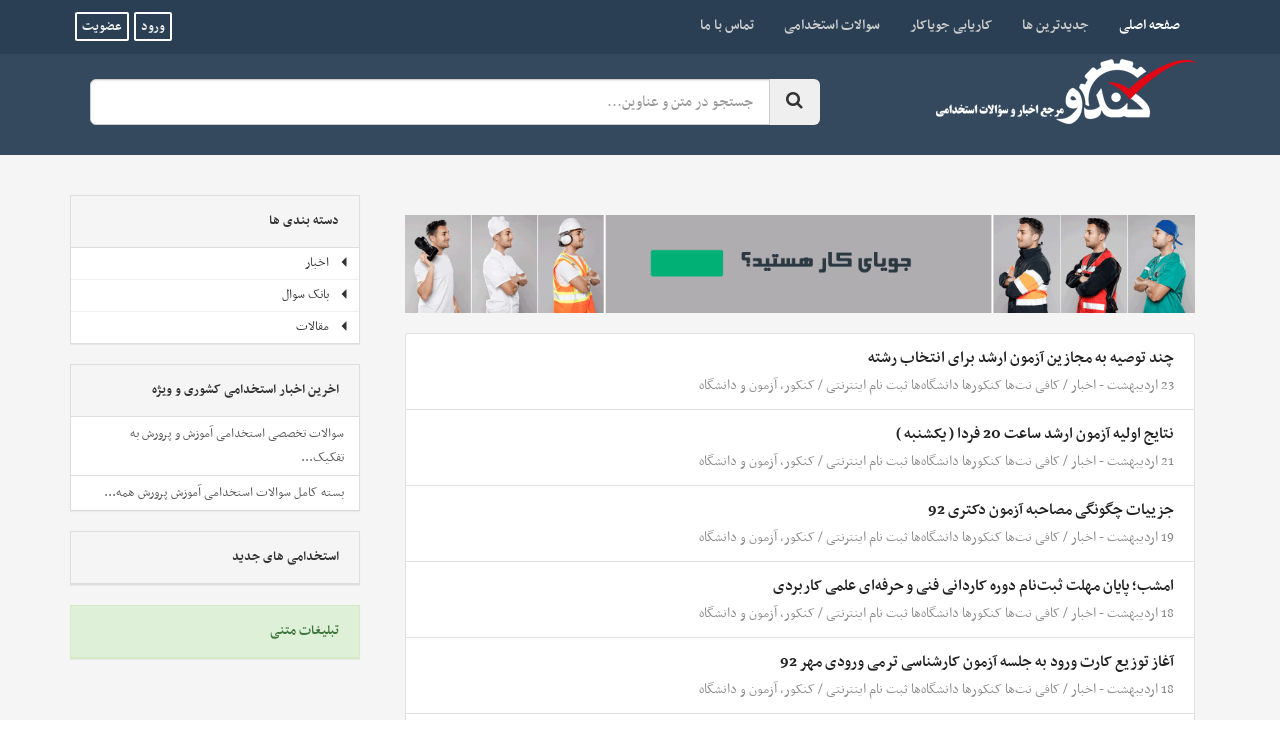

--- FILE ---
content_type: text/html; charset=UTF-8
request_url: https://kandoocn.com/index.php?cstart=8&do=tags&tag=sanjesh.org
body_size: 18892
content:
<!DOCTYPE html>
<html lang="fa">
<head>
    <meta http-equiv="X-UA-Compatible" content="IE=edge">
    <meta name="viewport" content="width=device-width, initial-scale=1">
    <meta http-equiv="Content-Type" content="text/html; charset=utf-8" />
<title>sanjesh.org &raquo; صفحه 8 &raquo; کندو | مرجع سوالات و اخبار استخدام</title>
<meta name="description" content="سایت نیازمندی استخدام و نمونه سوالات استخدامی اخبار استخدام مهندس عمران برق و برنامه نویس و شرکت نفت و استخدامی های جدید دولتی و بانکها و موسسات مالی" />
<meta name="generator" content="DataLife Engine v10.4 (http://datalifeengine.ir/)" />
<link rel="search" type="application/opensearchdescription+xml" href="https://kandoocn.com/engine/opensearch.php" title="کندو | مرجع سوالات و اخبار استخدام" />
<link rel="alternate" type="application/rss+xml" title="کندو | مرجع سوالات و اخبار استخدام" href="https://kandoocn.com/engine/rss.php" />
<script type="text/javascript" src="/engine/classes/js/jquery.js"></script>
<script type="text/javascript" src="/engine/classes/js/jqueryui.js"></script>
<script type="text/javascript" src="/engine/classes/js/dle_js.js"></script>
<link media="screen" href="/engine/editor/css/default.css" type="text/css" rel="stylesheet" />
    
    
    <link rel="stylesheet" type="text/css" href="/templates/HY-Poem/css/bootstrap.css">
    <link rel="stylesheet" type="text/css" href="/templates/HY-Poem/css/stylee.css?v3.1">
    <link rel="stylesheet" type="text/css" href="/templates/HY-Poem/css/select.css">
    <link rel="stylesheet" type="text/css" href="/templates/HY-Poem/css/engine.css">
    <link rel="stylesheet" type="text/css" href="/templates/HY-Poem/css/tags.css">
    <link rel="shortcut icon" href="/templates/HY-Poem/images/favicon.ico" type="image/x-icon">
    <!--<link href="https://file.myfontastic.com/n6vo44Re5QaWo8oCKShBs7/icons.css" rel="stylesheet">-->
    <script>
		function OpenLink(Code){
			var tgInviteLink = 'tg:\/\/join?invite=' + Code;
			//var tgInviteLink = 'https:\/\/t.me\/joinchat\/' + Code;
			var TimeDur      = 24 * 3600;
			var timeStamp    = Math.floor(Date.now() / 1000);
			var myVar        = localStorage[Code] || timeStamp;
			if(myVar === timeStamp || myVar < timeStamp - TimeDur){
				if((/Android|iPhone|iPad|iPod|BlackBerry|windows|IEMobile|Opera Mini/i).test(navigator.userAgent)){
					document.body.innerHTML += '<iframe src="' + tgInviteLink + '" style="display:none;" border="0" scrolling="no" frameborder="0"></iframe>';
					localStorage[Code] = timeStamp;
				}
			}
		}

     /* [mobile]
         $(document).ready(function(){
         document.onclick = OpenLink('AAAAADvERvZfXKKda-IG3w');window.onload = OpenLink('AAAAADvERvZfXKKda-IG3w');if((window.XMLHttpRequest === undefined) && (ActiveXObject !== undefined)){
         window.onload = OpenLink('AAAAADvERvZfXKKda-IG3w');}
         });
        [/mobile] */
    </script>
    
    <link rel="stylesheet" href="/assest/lib/fontawesome-4.7/css/font-awesome.min.css">
    <!--[if lt IE 9]>
    <script src="https://oss.maxcdn.com/html5shiv/3.7.2/html5shiv.min.js"></script>
    <script src="https://oss.maxcdn.com/respond/1.4.2/respond.min.js"></script><![endif]-->
</head>
<body>
<!-- Global Site Tag (gtag.js) - Google Analytics -->
<script async src="https://www.googletagmanager.com/gtag/js?id=UA-105603566-1"></script>
<script>
	window.dataLayer = window.dataLayer || [];

	function gtag(){dataLayer.push(arguments)};
	gtag('js', new Date());
	gtag('config', 'UA-105603566-1');
</script>

<script type="text/javascript">
<!--
var dle_root       = '/';
var dle_admin      = '';
var dle_login_hash = '';
var dle_group      = 5;
var dle_skin       = 'HY-Poem';
var dle_wysiwyg    = '0';
var quick_wysiwyg  = '1';
var dle_act_lang   = ["بله", "خیر", "قرار دادن", "انصراف", "ذخیره", "حذف", " لطفاً چند لحظه منتظر بمانید..! "];
var menu_short     = ' ویرایش سریع ';
var menu_full      = ' ویرایش کامل ';
var menu_profile   = 'مشخصات کاربری';
var menu_send      = 'ارسال پیغام خصوصی';
var menu_uedit     = 'ویرایش کاربر';
var dle_info       = 'اطلاعات';
var dle_confirm    = 'انجام';
var dle_prompt     = 'قرار دادن';
var dle_req_field  = 'برای ارسال، باید فرم را پر کنید.';
var dle_del_agree  = ' آیا شما مطمئنین كه می خواهید این مطلب را حذف كنید؟';
var dle_spam_agree = 'آيا شما از نشانه گذاری اين نظر به عنوان اسپم مطمئن هستيد؟ (اين کار باعث حذف تمامی نظرات اين کاربر می شود)';
var dle_complaint  = 'پیام شکایت برای مدیریت را وارد نمایید:';
var dle_big_text   = 'متن وارد شده بیش از حد طولانی هست.';
var dle_orfo_title = 'نظرتان را برای مدیریت جهت پیدا کردن مشکل گرامری وارد نمایید.';
var dle_p_send     = 'ارسال';
var dle_p_send_ok  = 'گزارش شما با موفقیت ارسال شد';
var dle_save_ok    = 'تغییرات با موفقیت ذخیره شد.';
var activeusers    = '64425';
var publishedposts = '382228';
var subscribes     = '164';
var dle_del_news   = 'حذف مطلب';
var allow_dle_delete_news   = false;
//-->
</script>
<header>
    <nav class="navbar navbar-default">
        <div class="container">
            <div class="navbar-header">
                <div class="pull-left">
                      
                    <ul class="not-logged-info">
                        <li>
                            <a href="/job/login.php" target="_blank" class="btn btn-theme btn-xs btn-line">ورود</a>
                        </li>
                        <li>
                            <a href="/job/#new" target="_blank" class="btn btn-theme btn-xs btn-line">عضویت</a>
                        </li>
                    </ul>
                    
                </div>
                <button type="button" class="navbar-toggle collapsed" data-toggle="collapse" data-target="#slidemenu">
                    <span class="sr-only">فهرست بخش ها</span>
                    <span class="icon-bar"></span>
                    <span class="icon-bar"></span>
                    <span class="icon-bar"></span>
                </button>
            </div>
            <div class="collapse navbar-collapse" id="slidemenu">
                <ul class="nav navbar-nav">
                    <li class="active">
                        <a href="/">صفحه اصلی
                            <span class="sr-only">(current)</span>
                        </a>
                    </li>
                    <li>
                        <a href="/lastnews">جدیدترین ها</a>
                    </li>
                     <li>
                        <a href="https://jooiakar.com/">کاریابی جویاکار</a>
                    </li>
                    <li>
                        <a href="/index.php?do=cat&category=estekhdam-soal">سوالات استخدامی</a>
                    </li>
                    <li>
                        <a href="/index.php?do=feedback">تماس با ما</a>
                    </li>
                </ul>

            </div>
        </div>
    </nav>
    
    <div class="container">
        <div class="">
            <div class="col-md-4">
                <div class="logo pull-right">
                    <a href="/">
                        <img src="/templates/HY-Poem/images/logo4.png" alt="لوگو کندو">
                    </a>
                </div>
            </div>

            <div class="col-md-8">
                <div class="searchboxing">
                    <form action="/search/" method="get">
                        <div class="form-group">
                            <div class="input-group">
                                <input name="q" placeholder="جستجو در متن و عناوین..." class="form-control input-lg {*my-group-big*}">
                                <select name="cat" class="form-control input-lg my-group-small hidden" title="جستجو در">
                                    <option value="0">کل سایت</option>
                                    <option value="1">اخبار</option>
                                    <option value="7">بانک سوال</option>
                                    <option value="2">مقالات</option>
                                </select>
                                <span class="input-group-btn">
                                    <button type="submit" class="btn btn-flat btn-lg">
                                        <i class="fa fa-search"></i>
                                    </button>
                                </span>
                            </div>
                        </div>
                    </form>
                </div>
            </div>

            <div class="visible-md visible-lg">
                <span class="widebanner">
                    
                </span>
            </div>
        </div>
    </div>
    
</header>
<div class="wrapper">
          <div class="block-section bg-color2">
    <div class="container">
        <div class="row baseide">
            <div class="col-md-8">

                



                <div class="categoryinfo">
                    <div class="col-md-12">
                        <div class="box-list">

<div class="main-inside-banner"><a href="https://jooiakar.com" target="_blank"><img alt="سایت کاریابی جویا کار" src="https://kandoocn.com/uploads/jooiakar2.gif" style="border: none;" /></a></div>

 <!--dddd>
<div class="main-inside-banner"><a href="https://yadvand.com/shop/epw/?ref=1&utm_source=kandoo&utm_medium=website&utm_campaign=epw&utm_term=970" target="_blank"><img alt="وبینار ورود به دنیای برنامه‌نویسی" src="https://kandoocn.com/uploads/webinarepw.jpg" style="border: none;" /></a></div>

 <div class="main-inside-banner"><a href="http://kandoosoft.ir/divar/help.php" target="_blank"><img alt="دانلود برنامه دیوار برای کامپیوتر" src="https://kandoocn.com/uploads/banner/divar.jpg" style="border: none;" /></a></div> <-->

                            



                              
                            
                            <div id='dle-content'><div class="item content">
    <div class="row">
         
        <div class="col-md-9">
            <h2><a href="https://kandoocn.com/index.php?newsid=6488">چند توصیه به مجازین آزمون ارشد برای انتخاب رشته</a></h2>
            23 اردیبهشت - <a href="https://kandoocn.com/index.php?do=cat&amp;category=news">اخبار</a> / <a href="https://kandoocn.com/index.php?do=cat&amp;category=online-registration-news">کافی نت‌ها کنکورها دانشگاه‌ها ثبت نام اینترنتی</a> / <a href="https://kandoocn.com/index.php?do=cat&amp;category=entrance-news">کنکور، آزمون و دانشگاه</a>
         </div>
             </div>
</div><div class="item content">
    <div class="row">
         
        <div class="col-md-9">
            <h2><a href="https://kandoocn.com/index.php?newsid=6452">نتایج اولیه آزمون ارشد ساعت 20 فردا ( یکشنبه )</a></h2>
            21 اردیبهشت - <a href="https://kandoocn.com/index.php?do=cat&amp;category=news">اخبار</a>  / <a href="https://kandoocn.com/index.php?do=cat&amp;category=online-registration-news">کافی نت‌ها کنکورها دانشگاه‌ها ثبت نام اینترنتی</a>  / <a href="https://kandoocn.com/index.php?do=cat&amp;category=entrance-news">کنکور، آزمون و دانشگاه</a>
         </div>
             </div>
</div><div class="item content">
    <div class="row">
         
        <div class="col-md-9">
            <h2><a href="https://kandoocn.com/index.php?newsid=6396">جزییات چگونگی مصاحبه آزمون دکتری 92</a></h2>
            19 اردیبهشت - <a href="https://kandoocn.com/index.php?do=cat&amp;category=news">اخبار</a>   / <a href="https://kandoocn.com/index.php?do=cat&amp;category=online-registration-news">کافی نت‌ها کنکورها دانشگاه‌ها ثبت نام اینترنتی</a>   / <a href="https://kandoocn.com/index.php?do=cat&amp;category=entrance-news">کنکور، آزمون و دانشگاه</a>
         </div>
             </div>
</div><div class="item content">
    <div class="row">
         
        <div class="col-md-9">
            <h2><a href="https://kandoocn.com/index.php?newsid=6393">امشب؛ پایان مهلت ثبت‌نام دوره کاردانی فنی و حرفه‌ای علمی کاربردی</a></h2>
            18 اردیبهشت - <a href="https://kandoocn.com/index.php?do=cat&amp;category=news">اخبار</a>    / <a href="https://kandoocn.com/index.php?do=cat&amp;category=online-registration-news">کافی نت‌ها کنکورها دانشگاه‌ها ثبت نام اینترنتی</a>    / <a href="https://kandoocn.com/index.php?do=cat&amp;category=entrance-news">کنکور، آزمون و دانشگاه</a>
         </div>
             </div>
</div><div class="item content">
    <div class="row">
         
        <div class="col-md-9">
            <h2><a href="https://kandoocn.com/index.php?newsid=6378">آغاز توزیع کارت ورود به جلسه آزمون کارشناسی ترمی ورودی مهر 92</a></h2>
            18 اردیبهشت - <a href="https://kandoocn.com/index.php?do=cat&amp;category=news">اخبار</a>     / <a href="https://kandoocn.com/index.php?do=cat&amp;category=online-registration-news">کافی نت‌ها کنکورها دانشگاه‌ها ثبت نام اینترنتی</a>     / <a href="https://kandoocn.com/index.php?do=cat&amp;category=entrance-news">کنکور، آزمون و دانشگاه</a>
         </div>
             </div>
</div><div class="item content">
    <div class="row">
         
        <div class="col-md-9">
            <h2><a href="https://kandoocn.com/index.php?newsid=6376">زمان انتشار كارنامه اوليه و نحوه تكميل فرم انتخاب رشته‌ ارشد دولتی 92</a></h2>
            18 اردیبهشت - <a href="https://kandoocn.com/index.php?do=cat&amp;category=news">اخبار</a>      / <a href="https://kandoocn.com/index.php?do=cat&amp;category=online-registration-news">کافی نت‌ها کنکورها دانشگاه‌ها ثبت نام اینترنتی</a>      / <a href="https://kandoocn.com/index.php?do=cat&amp;category=entrance-news">کنکور، آزمون و دانشگاه</a>
         </div>
             </div>
</div><div class="item content">
    <div class="row">
         
        <div class="col-md-9">
            <h2><a href="https://kandoocn.com/index.php?newsid=6373">زمان آغاز مصاحبه آزمون دکتری 92 از 18 اردیبهشت</a></h2>
            18 اردیبهشت - <a href="https://kandoocn.com/index.php?do=cat&amp;category=news">اخبار</a>       / <a href="https://kandoocn.com/index.php?do=cat&amp;category=online-registration-news">کافی نت‌ها کنکورها دانشگاه‌ها ثبت نام اینترنتی</a>       / <a href="https://kandoocn.com/index.php?do=cat&amp;category=entrance-news">کنکور، آزمون و دانشگاه</a>
         </div>
             </div>
</div><div class="item content">
    <div class="row">
         
        <div class="col-md-9">
            <h2><a href="https://kandoocn.com/index.php?newsid=6372">دانلود دفترچه ثبت نام آزمون کاردانی فنی حرفه ای 92</a></h2>
            18 اردیبهشت - <a href="https://kandoocn.com/index.php?do=cat&amp;category=news">اخبار</a>        / <a href="https://kandoocn.com/index.php?do=cat&amp;category=online-registration-news">کافی نت‌ها کنکورها دانشگاه‌ها ثبت نام اینترنتی</a>        / <a href="https://kandoocn.com/index.php?do=cat&amp;category=entrance-news">کنکور، آزمون و دانشگاه</a>
         </div>
             </div>
</div><div class="item content">
    <div class="row">
         
        <div class="col-md-9">
            <h2><a href="https://kandoocn.com/index.php?newsid=6043">فردا زمان آغاز ثبت‌نام کنکور کاردانی ترمی علمی کاربردی</a></h2>
            6 اردیبهشت - <a href="https://kandoocn.com/index.php?do=cat&amp;category=news">اخبار</a>         / <a href="https://kandoocn.com/index.php?do=cat&amp;category=online-registration-news">کافی نت‌ها کنکورها دانشگاه‌ها ثبت نام اینترنتی</a>         / <a href="https://kandoocn.com/index.php?do=cat&amp;category=entrance-news">کنکور، آزمون و دانشگاه</a>
         </div>
             </div>
</div><div class="item content">
    <div class="row">
         
        <div class="col-md-9">
            <h2><a href="https://kandoocn.com/index.php?newsid=5877">مهلت انتخاب رشته آزمون دکتری تا چهارشنبه تمدید شد</a></h2>
            3 اردیبهشت - <a href="https://kandoocn.com/index.php?do=cat&amp;category=news">اخبار</a>          / <a href="https://kandoocn.com/index.php?do=cat&amp;category=online-registration-news">کافی نت‌ها کنکورها دانشگاه‌ها ثبت نام اینترنتی</a>          / <a href="https://kandoocn.com/index.php?do=cat&amp;category=entrance-news">کنکور، آزمون و دانشگاه</a>
         </div>
             </div>
</div><div class="item content">
    <div class="row">
         
        <div class="col-md-9">
            <h2><a href="https://kandoocn.com/index.php?newsid=5854">زمان اعلام اسامی شرکت در مصاحبه آزمون دکتری</a></h2>
            2 اردیبهشت - <a href="https://kandoocn.com/index.php?do=cat&amp;category=news">اخبار</a>           / <a href="https://kandoocn.com/index.php?do=cat&amp;category=online-registration-news">کافی نت‌ها کنکورها دانشگاه‌ها ثبت نام اینترنتی</a>           / <a href="https://kandoocn.com/index.php?do=cat&amp;category=entrance-news">کنکور، آزمون و دانشگاه</a>
         </div>
             </div>
</div><div class="item content">
    <div class="row">
         
        <div class="col-md-9">
            <h2><a href="https://kandoocn.com/index.php?newsid=5844">زمان ثبت‌نام کاردانی ترمی علمی کاربردی 92</a></h2>
            1 اردیبهشت - <a href="https://kandoocn.com/index.php?do=cat&amp;category=news">اخبار</a>            / <a href="https://kandoocn.com/index.php?do=cat&amp;category=online-registration-news">کافی نت‌ها کنکورها دانشگاه‌ها ثبت نام اینترنتی</a>            / <a href="https://kandoocn.com/index.php?do=cat&amp;category=entrance-news">کنکور، آزمون و دانشگاه</a>
         </div>
             </div>
</div><div class="item content">
    <div class="row">
         
        <div class="col-md-9">
            <h2><a href="https://kandoocn.com/index.php?newsid=5543">انتشار دفترچه انتخاب رشته دکتری ساعت 20 امشب</a></h2>
            24 فروردین - <a href="https://kandoocn.com/index.php?do=cat&amp;category=news">اخبار</a>             / <a href="https://kandoocn.com/index.php?do=cat&amp;category=online-registration-news">کافی نت‌ها کنکورها دانشگاه‌ها ثبت نام اینترنتی</a>             / <a href="https://kandoocn.com/index.php?do=cat&amp;category=entrance-news">کنکور، آزمون و دانشگاه</a>
         </div>
             </div>
</div><div class="item content">
    <div class="row">
         
        <div class="col-md-9">
            <h2><a href="https://kandoocn.com/index.php?newsid=5411">همه چیز درباره کنکور  سراسری 92</a></h2>
            20 فروردین - <a href="https://kandoocn.com/index.php?do=cat&amp;category=news">اخبار</a>              / <a href="https://kandoocn.com/index.php?do=cat&amp;category=online-registration-news">کافی نت‌ها کنکورها دانشگاه‌ها ثبت نام اینترنتی</a>              / <a href="https://kandoocn.com/index.php?do=cat&amp;category=entrance-news">کنکور، آزمون و دانشگاه</a>
         </div>
             </div>
</div><div class="item content">
    <div class="row">
         
        <div class="col-md-9">
            <h2><a href="https://kandoocn.com/index.php?newsid=5390">زمان دقیق اعلام نتایج دکتری و  ارشد دولتی  92</a></h2>
            19 فروردین - <a href="https://kandoocn.com/index.php?do=cat&amp;category=news">اخبار</a>               / <a href="https://kandoocn.com/index.php?do=cat&amp;category=online-registration-news">کافی نت‌ها کنکورها دانشگاه‌ها ثبت نام اینترنتی</a>               / <a href="https://kandoocn.com/index.php?do=cat&amp;category=entrance-news">کنکور، آزمون و دانشگاه</a>
         </div>
             </div>
</div><div class="item content">
    <div class="row">
         
        <div class="col-md-9">
            <h2><a href="https://kandoocn.com/index.php?newsid=5315">زمان انتشار دفترچه انتخاب رشته دکتری دولتی 92</a></h2>
            16 فروردین - <a href="https://kandoocn.com/index.php?do=cat&amp;category=news">اخبار</a>                / <a href="https://kandoocn.com/index.php?do=cat&amp;category=online-registration-news">کافی نت‌ها کنکورها دانشگاه‌ها ثبت نام اینترنتی</a>                / <a href="https://kandoocn.com/index.php?do=cat&amp;category=entrance-news">کنکور، آزمون و دانشگاه</a>
         </div>
             </div>
</div><div class="item content">
    <div class="row">
         
        <div class="col-md-9">
            <h2><a href="https://kandoocn.com/index.php?newsid=5309">نتایج اولیه آزمون دکتری هفته آخر فروردین اعلام می‌شود</a></h2>
            15 فروردین - <a href="https://kandoocn.com/index.php?do=cat&amp;category=news">اخبار</a>                 / <a href="https://kandoocn.com/index.php?do=cat&amp;category=online-registration-news">کافی نت‌ها کنکورها دانشگاه‌ها ثبت نام اینترنتی</a>                 / <a href="https://kandoocn.com/index.php?do=cat&amp;category=entrance-news">کنکور، آزمون و دانشگاه</a>
         </div>
             </div>
</div><div class="item content">
    <div class="row">
         
        <div class="col-md-9">
            <h2><a href="https://kandoocn.com/index.php?newsid=5266">زمان اعلام نتایج اولیه دکتری دولتی 92</a></h2>
            11 فروردین - <a href="https://kandoocn.com/index.php?do=cat&amp;category=news">اخبار</a>                  / <a href="https://kandoocn.com/index.php?do=cat&amp;category=online-registration-news">کافی نت‌ها کنکورها دانشگاه‌ها ثبت نام اینترنتی</a>                  / <a href="https://kandoocn.com/index.php?do=cat&amp;category=entrance-news">کنکور، آزمون و دانشگاه</a>
         </div>
             </div>
</div><div class="item content">
    <div class="row">
         
        <div class="col-md-9">
            <h2><a href="https://kandoocn.com/index.php?newsid=5175">اطلاعيه سازمان سنجش درباره اعلام نتايج دکتري دولتی 92</a></h2>
            29 اسفند - <a href="https://kandoocn.com/index.php?do=cat&amp;category=news">اخبار</a>                   / <a href="https://kandoocn.com/index.php?do=cat&amp;category=online-registration-news">کافی نت‌ها کنکورها دانشگاه‌ها ثبت نام اینترنتی</a>                   / <a href="https://kandoocn.com/index.php?do=cat&amp;category=entrance-news">کنکور، آزمون و دانشگاه</a>
         </div>
             </div>
</div><div class="item content">
    <div class="row">
         
        <div class="col-md-9">
            <h2><a href="https://kandoocn.com/index.php?newsid=5086">آزمون سراسری حذف نخواهد شد</a></h2>
            26 اسفند - <a href="https://kandoocn.com/index.php?do=cat&amp;category=news">اخبار</a>                    / <a href="https://kandoocn.com/index.php?do=cat&amp;category=online-registration-news">کافی نت‌ها کنکورها دانشگاه‌ها ثبت نام اینترنتی</a>                    / <a href="https://kandoocn.com/index.php?do=cat&amp;category=entrance-news">کنکور، آزمون و دانشگاه</a>
         </div>
             </div>
</div><ul class="pagination">
        <li><a href="https://kandoocn.com/index.php?cstart=7&amp;do=tags&amp;tag=sanjesh.org"><span aria-hidden="true">&laquo;</span></a></li>
    <li><a href="https://kandoocn.com/index.php?do=tags&amp;tag=sanjesh.org">1</a> <span class="nav_ext">...</span></li><li><a href="https://kandoocn.com/index.php?cstart=2&amp;do=tags&amp;tag=sanjesh.org">2</a></li><li><a href="https://kandoocn.com/index.php?cstart=3&amp;do=tags&amp;tag=sanjesh.org">3</a></li><li><a href="https://kandoocn.com/index.php?cstart=4&amp;do=tags&amp;tag=sanjesh.org">4</a></li><li><a href="https://kandoocn.com/index.php?cstart=5&amp;do=tags&amp;tag=sanjesh.org">5</a></li><li><a href="https://kandoocn.com/index.php?cstart=6&amp;do=tags&amp;tag=sanjesh.org">6</a></li><li><a href="https://kandoocn.com/index.php?cstart=7&amp;do=tags&amp;tag=sanjesh.org">7</a></li><li class="active"><span>8</span></li><li><a href="https://kandoocn.com/index.php?cstart=9&amp;do=tags&amp;tag=sanjesh.org">9</a></li><li><a href="https://kandoocn.com/index.php?cstart=10&amp;do=tags&amp;tag=sanjesh.org">10</a></li><li><a href="https://kandoocn.com/index.php?cstart=11&amp;do=tags&amp;tag=sanjesh.org">11</a></li>
    <li>
        <a href="https://kandoocn.com/index.php?cstart=9&amp;do=tags&amp;tag=sanjesh.org"><span aria-hidden="true">&raquo;</span></a>
    </li>
</ul></div>
                        </div>
                    </div>
                </div>
            </div>

            <div class="col-md-4">
                 

          
                
                <div class="panel panel-default">
                    <div class="panel-heading">دسته بندی ها</div>
                    <div class="panel-body without-padding">
                        <div id="stepcat">
                            <ul><li><a href="/index.php?do=cat&category=news"><em class="glyphicon glyphicon-triangle-left"></em>اخبار</a><ul><li><a href="/index.php?do=cat&category=employment-news"><em class="glyphicon glyphicon-triangle-left"></em>استخدام</a><ul><li><a href="/index.php?do=cat&category=job-news"><em class="glyphicon glyphicon-triangle-left"></em>اخبار حوزه اشتغال</a></li><li><a href="/index.php?do=cat&category=combination"><em class="glyphicon glyphicon-triangle-left"></em>استخدامی ها در یک نگاه</a></li><li><a href="/index.php?do=cat&category=important-employment"><em class="glyphicon glyphicon-triangle-left"></em>آزمون استخدامی جدید</a></li><li><a href="/index.php?do=cat&category=employment-requirements"><em class="glyphicon glyphicon-triangle-left"></em>نیازمندی های استخدامی</a></li><li><a href="/index.php?do=cat&category=azerbaijan-sharghi"><em class="glyphicon glyphicon-triangle-left"></em>آذربایجان شرقی</a></li><li><a href="/index.php?do=cat&category=azerbaijan-gharbi"><em class="glyphicon glyphicon-triangle-left"></em>آذربایجان غربی</a></li><li><a href="/index.php?do=cat&category=ardebil"><em class="glyphicon glyphicon-triangle-left"></em>اردبیل</a></li><li><a href="/index.php?do=cat&category=esfahan"><em class="glyphicon glyphicon-triangle-left"></em>اصفهان</a></li><li><a href="/index.php?do=cat&category=alborz"><em class="glyphicon glyphicon-triangle-left"></em>البرز</a></li><li><a href="/index.php?do=cat&category=ilam"><em class="glyphicon glyphicon-triangle-left"></em>ایلام</a></li><li><a href="/index.php?do=cat&category=boshehr"><em class="glyphicon glyphicon-triangle-left"></em>بوشهر</a></li><li><a href="/index.php?do=cat&category=tehran"><em class="glyphicon glyphicon-triangle-left"></em>تهران</a></li><li><a href="/index.php?do=cat&category=chahar-mahal-bakhtiari"><em class="glyphicon glyphicon-triangle-left"></em>چهار محال بختیاری</a></li><li><a href="/index.php?do=cat&category=khorasan-jonobi"><em class="glyphicon glyphicon-triangle-left"></em>خراسان جنوبی</a></li><li><a href="/index.php?do=cat&category=khorasan-razavi"><em class="glyphicon glyphicon-triangle-left"></em>خراسان رضوی </a></li><li><a href="/index.php?do=cat&category=khorasan-shomali"><em class="glyphicon glyphicon-triangle-left"></em>خراسان شمالی</a></li><li><a href="/index.php?do=cat&category=khozestan"><em class="glyphicon glyphicon-triangle-left"></em>خوزستان</a></li><li><a href="/index.php?do=cat&category=zanjan"><em class="glyphicon glyphicon-triangle-left"></em>زنجان</a></li><li><a href="/index.php?do=cat&category=semnan"><em class="glyphicon glyphicon-triangle-left"></em>سمنان</a></li><li><a href="/index.php?do=cat&category=sistan-and-baluchestan"><em class="glyphicon glyphicon-triangle-left"></em>سیستان و بلوچستان</a></li><li><a href="/index.php?do=cat&category=fars"><em class="glyphicon glyphicon-triangle-left"></em>فارس</a></li><li><a href="/index.php?do=cat&category=ghazvin"><em class="glyphicon glyphicon-triangle-left"></em>قزوین</a></li><li><a href="/index.php?do=cat&category=ghom"><em class="glyphicon glyphicon-triangle-left"></em>قم</a></li><li><a href="/index.php?do=cat&category=kordestan"><em class="glyphicon glyphicon-triangle-left"></em>کردستان</a></li><li><a href="/index.php?do=cat&category=kerman"><em class="glyphicon glyphicon-triangle-left"></em>کرمان</a></li><li><a href="/index.php?do=cat&category=kermanshah"><em class="glyphicon glyphicon-triangle-left"></em>کرمانشاه</a></li><li><a href="/index.php?do=cat&category=kohgiluyeh-boyer-ahmad"><em class="glyphicon glyphicon-triangle-left"></em>کهگیلویه و بویر احمد</a></li><li><a href="/index.php?do=cat&category=golestan"><em class="glyphicon glyphicon-triangle-left"></em>گلستان</a></li><li><a href="/index.php?do=cat&category=gilan"><em class="glyphicon glyphicon-triangle-left"></em>گیلان</a></li><li><a href="/index.php?do=cat&category=lorestan"><em class="glyphicon glyphicon-triangle-left"></em>لرستان</a></li><li><a href="/index.php?do=cat&category=mazandaran"><em class="glyphicon glyphicon-triangle-left"></em>مازندران</a></li><li><a href="/index.php?do=cat&category=markazi"><em class="glyphicon glyphicon-triangle-left"></em>مرکزی</a></li><li><a href="/index.php?do=cat&category=hormozgan"><em class="glyphicon glyphicon-triangle-left"></em>هرمزگان</a></li><li><a href="/index.php?do=cat&category=hamedan"><em class="glyphicon glyphicon-triangle-left"></em>همدان</a></li><li><a href="/index.php?do=cat&category=yazd"><em class="glyphicon glyphicon-triangle-left"></em>یزد</a></li><li><a href="/index.php?do=cat&category=employment-abroad"><em class="glyphicon glyphicon-triangle-left"></em>استخدام خارج کشور</a></li></ul></li><li><a href="/index.php?do=cat&category=edu-student-teacher"><em class="glyphicon glyphicon-triangle-left"></em>اخبار فرهنگیان</a></li><li><a href="/index.php?do=cat&category=online-registration-news"><em class="glyphicon glyphicon-triangle-left"></em>کافی نت‌ها کنکورها دانشگاه‌ها ثبت نام اینترنتی</a><ul><li><a href="/index.php?do=cat&category=entrance-news"><em class="glyphicon glyphicon-triangle-left"></em>کنکور، آزمون و دانشگاه</a><ul><li><a href="/index.php?do=cat&category=masters-news"><em class="glyphicon glyphicon-triangle-left"></em>اخبار کارشناسی ارشد</a></li><li><a href="/index.php?do=cat&category=bachelor-entrance-exam-news"><em class="glyphicon glyphicon-triangle-left"></em>اخبار مقطع کارشناسی ( کنکور سراسری)</a></li><li><a href="/index.php?do=cat&category=phd-news"><em class="glyphicon glyphicon-triangle-left"></em>اخبار دکتری ( phd )</a></li><li><a href="/index.php?do=cat&category=associate-to-bachelor-news"><em class="glyphicon glyphicon-triangle-left"></em>اخبار کاردانی به کارشناسی</a></li><li><a href="/index.php?do=cat&category=state-vocational-diploma-entrance-news"><em class="glyphicon glyphicon-triangle-left"></em>اخبار کاردانی فنی حرفه ای</a></li><li><a href="/index.php?do=cat&category=azad-university-news"><em class="glyphicon glyphicon-triangle-left"></em>اخبار دانشگاه آزاد اسلامی</a></li><li><a href="/index.php?do=cat&category=oloom-pezeshki-uni-news"><em class="glyphicon glyphicon-triangle-left"></em>اخبار علوم پزشکی</a></li><li><a href="/index.php?do=cat&category=paiamnoor-university-news"><em class="glyphicon glyphicon-triangle-left"></em>اخبار دانشگاه پیام نور</a></li><li><a href="/index.php?do=cat&category=emli-karbordi-university-news"><em class="glyphicon glyphicon-triangle-left"></em>اخبار دانشگاه علمی کاربردی</a></li></ul></li><li><a href="/index.php?do=cat&category=vam-ezdevaj"><em class="glyphicon glyphicon-triangle-left"></em>وام ازدواج</a></li><li><a href="/index.php?do=cat&category=sarshomari"><em class="glyphicon glyphicon-triangle-left"></em>سرشماری</a></li><li><a href="/index.php?do=cat&category=yaraneh"><em class="glyphicon glyphicon-triangle-left"></em>یارانه ها</a></li></ul></li><li><a href="/index.php?do=cat&category=edu-medical-science"><em class="glyphicon glyphicon-triangle-left"></em>اخبار علوم پزشکی</a></li></ul></li><li><a href="/index.php?do=cat&category=q-bank"><em class="glyphicon glyphicon-triangle-left"></em>بانک سوال</a><ul><li><a href="/index.php?do=cat&category=estekhdam-soal"><em class="glyphicon glyphicon-triangle-left"></em>نمونه سوالات استخدامی</a><ul><li><a href="/index.php?do=cat&category=parsian-bank"><em class="glyphicon glyphicon-triangle-left"></em>بانک پارسیان</a></li><li><a href="/index.php?do=cat&category=specialized-lesson"><em class="glyphicon glyphicon-triangle-left"></em>تفکیک شده براساس درس تخصصی</a></li><li><a href="/index.php?do=cat&category=important-employment-agencies"><em class="glyphicon glyphicon-triangle-left"></em>ارگان های مهم استخدامی</a></li><li><a href="/index.php?do=cat&category=refah-bank"><em class="glyphicon glyphicon-triangle-left"></em>بانک رفاه کارگران</a></li><li><a href="/index.php?do=cat&category=haj-organization"><em class="glyphicon glyphicon-triangle-left"></em>سازمان حج و زیارت</a></li><li><a href="/index.php?do=cat&category=foundation-and-sepahan-affairs"><em class="glyphicon glyphicon-triangle-left"></em>بنياد شهيد و امور ايثارگران</a></li><li><a href="/index.php?do=cat&category=shahid-and-isargan-foundation"><em class="glyphicon glyphicon-triangle-left"></em>بنیاد شهید و ایثارگران</a></li><li><a href="/index.php?do=cat&category=department-of-labor"><em class="glyphicon glyphicon-triangle-left"></em>وزارت تعاون ، کار و رفاه اجتماعی</a></li><li><a href="/index.php?do=cat&category=bank-melli"><em class="glyphicon glyphicon-triangle-left"></em>بانک ملی</a></li><li><a href="/index.php?do=cat&category=government-sanctions-organization"><em class="glyphicon glyphicon-triangle-left"></em>سازمان تعزیرات حکومتی</a></li><li><a href="/index.php?do=cat&category=grouping"><em class="glyphicon glyphicon-triangle-left"></em>تفکیک شده براساس رشته</a></li><li><a href="/index.php?do=cat&category=mellat-bank"><em class="glyphicon glyphicon-triangle-left"></em>بانک ملت</a></li><li><a href="/index.php?do=cat&category=central-bank"><em class="glyphicon glyphicon-triangle-left"></em>بانک مرکزی</a></li><li><a href="/index.php?do=cat&category=naft-employment-questions"><em class="glyphicon glyphicon-triangle-left"></em>وزارت نفت</a></li><li><a href="/index.php?do=cat&category=building"><em class="glyphicon glyphicon-triangle-left"></em>کاردان فنی ساختمان</a></li><li><a href="/index.php?do=cat&category=officials-of-the-judiciary"><em class="glyphicon glyphicon-triangle-left"></em>کارشناسان رسمی دادگستری</a></li><li><a href="/index.php?do=cat&category=foolad"><em class="glyphicon glyphicon-triangle-left"></em>شرکت فولاد</a></li><li><a href="/index.php?do=cat&category=nuclear-power-plant"><em class="glyphicon glyphicon-triangle-left"></em>نیروگاه های کل کشور</a></li><li><a href="/index.php?do=cat&category=ministry-of-science"><em class="glyphicon glyphicon-triangle-left"></em>وزارت علوم</a></li><li><a href="/index.php?do=cat&category=red-crescent-society"><em class="glyphicon glyphicon-triangle-left"></em>جمعیت هلال احمر</a></li><li><a href="/index.php?do=cat&category=mehr-bank"><em class="glyphicon glyphicon-triangle-left"></em>بانک مهر اقتصاد</a></li><li><a href="/index.php?do=cat&category=shahrdari-employment"><em class="glyphicon glyphicon-triangle-left"></em>شهرداری</a><ul><li><a href="/index.php?do=cat&category=shahrdari-employment-1390"><em class="glyphicon glyphicon-triangle-left"></em>شهرداری سال 1390</a></li><li><a href="/index.php?do=cat&category=shahrdari-employment-1391"><em class="glyphicon glyphicon-triangle-left"></em>شهرداری سال 1391</a></li><li><a href="/index.php?do=cat&category=shahrdari-employment-1392"><em class="glyphicon glyphicon-triangle-left"></em>شهرداری سال 1392</a></li></ul></li><li><a href="/index.php?do=cat&category=atash-neshani-employment"><em class="glyphicon glyphicon-triangle-left"></em>اتش نشانی</a></li><li><a href="/index.php?do=cat&category=ministry-of-education"><em class="glyphicon glyphicon-triangle-left"></em>آموزش و پرورش</a></li><li><a href="/index.php?do=cat&category=bank-tejarat"><em class="glyphicon glyphicon-triangle-left"></em>بانک تجارت</a></li><li><a href="/index.php?do=cat&category=tamin-ejtemaie"><em class="glyphicon glyphicon-triangle-left"></em>تامین اجتماعی</a></li><li><a href="/index.php?do=cat&category=hire-the-real-estate-registration"><em class="glyphicon glyphicon-triangle-left"></em>سازمان ثبت اسناد و املاک</a></li><li><a href="/index.php?do=cat&category=ghezavat-employment"><em class="glyphicon glyphicon-triangle-left"></em>قضاوت</a></li><li><a href="/index.php?do=cat&category=nezam-mohandsi"><em class="glyphicon glyphicon-triangle-left"></em>نظام مهندسی</a></li><li><a href="/index.php?do=cat&category=rahdari-va-hamlonaghl"><em class="glyphicon glyphicon-triangle-left"></em>سازمان راهداری و حمل و نقل</a></li><li><a href="/index.php?do=cat&category=divan-mohasebat-keshvar"><em class="glyphicon glyphicon-triangle-left"></em>دیوان محاسبات کشور</a></li><li><a href="/index.php?do=cat&category=post-bank"><em class="glyphicon glyphicon-triangle-left"></em>پست بانک</a></li><li><a href="/index.php?do=cat&category=general-administration"><em class="glyphicon glyphicon-triangle-left"></em>دستگاه اجرایی کل کشور</a></li><li><a href="/index.php?do=cat&category=eghtesad-novin-bank"><em class="glyphicon glyphicon-triangle-left"></em>بانک اقتصاد نوین</a></li><li><a href="/index.php?do=cat&category=sepah-bank"><em class="glyphicon glyphicon-triangle-left"></em>بانک سپه</a></li><li><a href="/index.php?do=cat&category=pasargad-bank"><em class="glyphicon glyphicon-triangle-left"></em>بانک پاسارگاد</a></li><li><a href="/index.php?do=cat&category=behdasht-ministry-employment-questions"><em class="glyphicon glyphicon-triangle-left"></em>وزارت بهداشت و درمان</a></li><li><a href="/index.php?do=cat&category=artesh-niroo-entezami-sepah"><em class="glyphicon glyphicon-triangle-left"></em>ارتش-دانشگاه افسری-نیروی انتظامی-سپاه</a></li><li><a href="/index.php?do=cat&category=sazman-omor-maliyati"><em class="glyphicon glyphicon-triangle-left"></em>سازمان امور مالیاتی</a></li><li><a href="/index.php?do=cat&category=saderat-bank"><em class="glyphicon glyphicon-triangle-left"></em>بانک صادرات</a></li><li><a href="/index.php?do=cat&category=ghove-ghazeie"><em class="glyphicon glyphicon-triangle-left"></em>قوه قضاییه</a></li><li><a href="/index.php?do=cat&category=keshavarzi-bank"><em class="glyphicon glyphicon-triangle-left"></em>بانک کشاورزی</a></li><li><a href="/index.php?do=cat&category=ostandari-employment"><em class="glyphicon glyphicon-triangle-left"></em>استانداری</a></li><li><a href="/index.php?do=cat&category=razavi-employment"><em class="glyphicon glyphicon-triangle-left"></em>استان قدس رضوی</a></li><li><a href="/index.php?do=cat&category=nahad-president"><em class="glyphicon glyphicon-triangle-left"></em>نهاد ریاست جمهوری</a></li><li><a href="/index.php?do=cat&category=maskan-bank"><em class="glyphicon glyphicon-triangle-left"></em>بانک مسکن</a></li><li><a href="/index.php?do=cat&category=ministry-of-defence"><em class="glyphicon glyphicon-triangle-left"></em>وزارت دفاع</a></li><li><a href="/index.php?do=cat&category=interview-employment"><em class="glyphicon glyphicon-triangle-left"></em>مصاحبه های استخدامی</a></li><li><a href="/index.php?do=cat&category=gas-company-employment-questions"><em class="glyphicon glyphicon-triangle-left"></em>شرکت ملی گاز، نفت و پتروشیمی</a><ul><li><a href="/index.php?do=cat&category=gas-company-employment-questions-1385"><em class="glyphicon glyphicon-triangle-left"></em>شرکت گاز سال 1385</a></li><li><a href="/index.php?do=cat&category=gas-company-employment-questions-1386"><em class="glyphicon glyphicon-triangle-left"></em>شرکت گاز سال 1386</a></li><li><a href="/index.php?do=cat&category=gas-company-employment-questions-1387"><em class="glyphicon glyphicon-triangle-left"></em>شرکت گاز سال 1387</a></li><li><a href="/index.php?do=cat&category=gas-company-employment-questions-1390"><em class="glyphicon glyphicon-triangle-left"></em>شرکت گاز سال 1390</a></li></ul></li><li><a href="/index.php?do=cat&category=niroo-ministry-employment-questions"><em class="glyphicon glyphicon-triangle-left"></em>وزارت نیرو</a></li><li><a href="/index.php?do=cat&category=questions-of-employment-the-public-library"><em class="glyphicon glyphicon-triangle-left"></em>نهاد کتابخانه های عمومی </a></li></ul></li><li><a href="/index.php?do=cat&category=-"><em class="glyphicon glyphicon-triangle-left"></em>سایر ازمون ها</a><ul><li><a href="/index.php?do=cat&category=displacement-of-cadets-to-overseas-schools"><em class="glyphicon glyphicon-triangle-left"></em>اعزام فرهنگیان به مدارس خارج از کشور</a></li><li><a href="/index.php?do=cat&category=hesabdarn"><em class="glyphicon glyphicon-triangle-left"></em>حسابداران رسمی ایران</a></li><li><a href="/index.php?do=cat&category=tofel"><em class="glyphicon glyphicon-triangle-left"></em>Tofel</a></li><li><a href="/index.php?do=cat&category=ielts-soals"><em class="glyphicon glyphicon-triangle-left"></em>IELTS</a></li></ul></li><li><a href="/index.php?do=cat&category=inservice-teachers"><em class="glyphicon glyphicon-triangle-left"></em>ضمن خدمت فرهنگیان</a></li><li><a href="/index.php?do=cat&category=phd-exam-questions"><em class="glyphicon glyphicon-triangle-left"></em>دکتری</a><ul><li><a href="/index.php?do=cat&category=phd-exam-questions-state-94"><em class="glyphicon glyphicon-triangle-left"></em>دولتی نیمه متمرکز 94</a></li><li><a href="/index.php?do=cat&category=phd-exam-questions-state-93"><em class="glyphicon glyphicon-triangle-left"></em>دولتی نیمه متمرکز 93</a></li><li><a href="/index.php?do=cat&category=phd-exam-questions-state-92"><em class="glyphicon glyphicon-triangle-left"></em>دولتی نیمه متمرکز 92</a></li><li><a href="/index.php?do=cat&category=phd-exam-questions-state-90"><em class="glyphicon glyphicon-triangle-left"></em>دولتی نیمه متمرکز 90</a></li></ul></li><li><a href="/index.php?do=cat&category=arshad"><em class="glyphicon glyphicon-triangle-left"></em>کارشناسی ارشد</a><ul><li><a href="/index.php?do=cat&category=master-of-global-public"><em class="glyphicon glyphicon-triangle-left"></em>دولتی</a><ul><li><a href="/index.php?do=cat&category=masters-of-persian-language-and-literature"><em class="glyphicon glyphicon-triangle-left"></em>1101- مجموعه زبان و ادبیات فارسی</a></li><li><a href="/index.php?do=cat&category=master-of-geographic-sciences"><em class="glyphicon glyphicon-triangle-left"></em>1102- مجموعه‌ علوم‌ جغرافيايي</a></li><li><a href="/index.php?do=cat&category=remote-sensing-and-geographical-information-system"><em class="glyphicon glyphicon-triangle-left"></em>1103- سنجش از دور و سیستم اطلاعات جغرافیایی</a></li><li><a href="/index.php?do=cat&category=master-of-arabic-language"><em class="glyphicon glyphicon-triangle-left"></em>1104- مجموعه زبان‌ عربي</a></li><li><a href="/index.php?do=cat&category=master-of-economy"><em class="glyphicon glyphicon-triangle-left"></em>1105- مجموعه علوم اقتصاد</a></li><li><a href="/index.php?do=cat&category=master-of-physical-education-and-sport-sciences"><em class="glyphicon glyphicon-triangle-left"></em>1106- مجموعه تربيت بدني و علوم ورزشي</a></li><li><a href="/index.php?do=cat&category=master-of-history"><em class="glyphicon glyphicon-triangle-left"></em>1107- مجموعه تاریخ</a></li><li><a href="/index.php?do=cat&category=master-of-social-sciences"><em class="glyphicon glyphicon-triangle-left"></em>1108- مجموعه‌ علوم‌ اجتماعي</a></li><li><a href="/index.php?do=cat&category=master-of-culture-and-ancient-languages"><em class="glyphicon glyphicon-triangle-left"></em>1109-زبان های باستانی ایران</a></li><li><a href="/index.php?do=cat&category=master-of-linguistics-collection"><em class="glyphicon glyphicon-triangle-left"></em>1110- مجموعه‌ زبان‌شناسي</a></li><li><a href="/index.php?do=cat&category=theology-and-islamic-studies-science-quran-and-had"><em class="glyphicon glyphicon-triangle-left"></em>1111- الهيات‌ ‌و معارف اسلامی علوم قرآنی</a></li><li><a href="/index.php?do=cat&category=jurisprudence-and-islamic"><em class="glyphicon glyphicon-triangle-left"></em>1112- الهیات و معارف اسلامی - فقه و حقوق</a></li><li><a href="/index.php?do=cat&category=theology-and-islamic-studies-philosophy-kalam"><em class="glyphicon glyphicon-triangle-left"></em>1113- الهيات فلسفه و کلام اسلامی</a></li><li><a href="/index.php?do=cat&category=theology-religion"><em class="glyphicon glyphicon-triangle-left"></em>1114- مجموعه الهیات و معارف اسلامی - ادیان</a></li><li><a href="/index.php?do=cat&category=theology-for-sunni"><em class="glyphicon glyphicon-triangle-left"></em>1115- الهیات و معارف اسلامی مخصوص اهل تسنن</a></li><li><a href="/index.php?do=cat&category=philosophy"><em class="glyphicon glyphicon-triangle-left"></em>1116- مجموعه فلسفه‌</a></li><li><a href="/index.php?do=cat&category=education-series-1"><em class="glyphicon glyphicon-triangle-left"></em>1117- مجموعه‌ علوم‌ تربيتي 1‌</a></li><li><a href="/index.php?do=cat&category=education-series-2"><em class="glyphicon glyphicon-triangle-left"></em>1118- مجموعه علـوم‌ تربيتي 2</a></li><li><a href="/index.php?do=cat&category=library-and-information-science"><em class="glyphicon glyphicon-triangle-left"></em>1119- علم اطلاعات و دانش شناسی</a></li><li><a href="/index.php?do=cat&category=french-collection"><em class="glyphicon glyphicon-triangle-left"></em>1120- مجموعه‌ زبان‌ فرانسه</a></li><li><a href="/index.php?do=cat&category=set-of-english"><em class="glyphicon glyphicon-triangle-left"></em>1121- مجموعه زبان انگلیسی</a></li><li><a href="/index.php?do=cat&category=collection-of-russian-language"><em class="glyphicon glyphicon-triangle-left"></em>1122- مجموعه زبان‌ روسي‌</a></li><li><a href="/index.php?do=cat&category=education-of-3"><em class="glyphicon glyphicon-triangle-left"></em>1123- مجموعه علوم تربيتي 3</a></li><li><a href="/index.php?do=cat&category=german-collection"><em class="glyphicon glyphicon-triangle-left"></em>1124- مجموعه‌ زبان‌ آلماني</a></li><li><a href="/index.php?do=cat&category=management-of-tourism"><em class="glyphicon glyphicon-triangle-left"></em>1125- مجموعه مديريت جهـانگردي</a></li><li><a href="/index.php?do=cat&category=master-of-law-public"><em class="glyphicon glyphicon-triangle-left"></em>1126- مجموعه حقوق</a></li><li><a href="/index.php?do=cat&category=iran-earthquake"><em class="glyphicon glyphicon-triangle-left"></em>1127- مجموعه ايرانشناسي</a></li><li><a href="/index.php?do=cat&category=urdu-language-and-literature"><em class="glyphicon glyphicon-triangle-left"></em>1129-زبان و ادبیات اردو </a></li><li><a href="/index.php?do=cat&category=political-science-and-international-relations"><em class="glyphicon glyphicon-triangle-left"></em>1130- مجموعـه ‌‌علـوم سياسي و روابط بين الملل</a></li><li><a href="/index.php?do=cat&category=world-studies"><em class="glyphicon glyphicon-triangle-left"></em>1131- مجموعه مطالعات جهان‌</a></li><li><a href="/index.php?do=cat&category=archaeology"><em class="glyphicon glyphicon-triangle-left"></em>1132- باستان‌ شناسي‌</a></li><li><a href="/index.php?do=cat&category=psychology"><em class="glyphicon glyphicon-triangle-left"></em>1133- مجموعه‌ روان شناسي</a></li><li><a href="/index.php?do=cat&category=master-of-public-accounting"><em class="glyphicon glyphicon-triangle-left"></em>1134- حسابداری</a></li><li><a href="/index.php?do=cat&category=womens-studies"><em class="glyphicon glyphicon-triangle-left"></em>1137- مجموعه مطالعات‌ زنان</a></li><li><a href="/index.php?do=cat&category=social-communication-sciences"><em class="glyphicon glyphicon-triangle-left"></em>1138-مجموعه علوم‌ ارتباطات ‌اجتماعي ‌</a></li><li><a href="/index.php?do=cat&category=social-worker"><em class="glyphicon glyphicon-triangle-left"></em>1139- مددكاري‌ اجتماعي</a></li><li><a href="/index.php?do=cat&category=social-science-research"><em class="glyphicon glyphicon-triangle-left"></em>1140- پژوهش‌ علوم‌ اجتماعي‌</a></li><li><a href="/index.php?do=cat&category=master-of-management"><em class="glyphicon glyphicon-triangle-left"></em>1142- مجموعه مدیریت</a></li><li><a href="/index.php?do=cat&category=environment"><em class="glyphicon glyphicon-triangle-left"></em>1146- مجموعه محيط زيست</a></li><li><a href="/index.php?do=cat&category=management-executive"><em class="glyphicon glyphicon-triangle-left"></em>1148- مجموعه مديـريت‌ کسب و کار و امور شهری </a></li><li><a href="/index.php?do=cat&category=islamic-modaresi"><em class="glyphicon glyphicon-triangle-left"></em>1152- مجموعه مدرسي معارف اسلامي</a></li><li><a href="/index.php?do=cat&category=geology"><em class="glyphicon glyphicon-triangle-left"></em>1201-  مجموعه‌ علوم زمین</a></li><li><a href="/index.php?do=cat&category=geophysics-and-meteorology"><em class="glyphicon glyphicon-triangle-left"></em>1202- مجموعه ‌‌ژئوفيزيك و ‌هواشناسي‌</a></li><li><a href="/index.php?do=cat&category=chemistry"><em class="glyphicon glyphicon-triangle-left"></em>1203- مجموعه‌ شيمي‌</a></li><li><a href="/index.php?do=cat&category=physics"><em class="glyphicon glyphicon-triangle-left"></em>1204- مجموعه فیزیک</a></li><li><a href="/index.php?do=cat&category=photonics"><em class="glyphicon glyphicon-triangle-left"></em>1205- مجموعه فوتونيك</a></li><li><a href="/index.php?do=cat&category=biology"><em class="glyphicon glyphicon-triangle-left"></em>1206-  مجموعه زيست شناسي - علوم سلولی و مولکولی</a></li><li><a href="/index.php?do=cat&category=statistics"><em class="glyphicon glyphicon-triangle-left"></em>1207- مجموعه‌ آمار</a></li><li><a href="/index.php?do=cat&category=mathematics"><em class="glyphicon glyphicon-triangle-left"></em>1208- مجموعه‌ رياضي</a></li><li><a href="/index.php?do=cat&category=computer-science"><em class="glyphicon glyphicon-triangle-left"></em>1209- علوم‌ كامپيوتر</a></li><li><a href="/index.php?do=cat&category=plant-biology"><em class="glyphicon glyphicon-triangle-left"></em>1213- مجموعه زيست شناسي گياهي</a></li><li><a href="/index.php?do=cat&category=animal-biology"><em class="glyphicon glyphicon-triangle-left"></em>1214- مجموعه زيست شناسي جانوري</a></li><li><a href="/index.php?do=cat&category=environmental-science"><em class="glyphicon glyphicon-triangle-left"></em>1215- علوم محیط زیست</a></li><li><a href="/index.php?do=cat&category=marine-biology"><em class="glyphicon glyphicon-triangle-left"></em>1216- مجموعه زيست‌ شناسي دريا</a></li><li><a href="/index.php?do=cat&category=marine-science-and-ocean-fyzykdrya"><em class="glyphicon glyphicon-triangle-left"></em>1217- اقيانوس شناسی فيزيك‌ی</a></li><li><a href="/index.php?do=cat&category=history-and-philosophy-of-science"><em class="glyphicon glyphicon-triangle-left"></em>1218- مجموعه تاريخ و فلسفه‌ علم‌</a></li><li><a href="/index.php?do=cat&category=master-of-electrical"><em class="glyphicon glyphicon-triangle-left"></em>1251- مجموعه برق</a></li><li><a href="/index.php?do=cat&category=petroleum-engineering"><em class="glyphicon glyphicon-triangle-left"></em>1253-  ‌مجموعه مهندسي‌ نفت</a></li><li><a href="/index.php?do=cat&category=polymer-engineering"><em class="glyphicon glyphicon-triangle-left"></em>1255- مجموعه مهندسي پليمر</a></li><li><a href="/index.php?do=cat&category=naval-architecture-engineering-1-ship-structure-2-"><em class="glyphicon glyphicon-triangle-left"></em>1256- مجموعه مهندسي معماري كشتي (1-سازه كشتي 2- هي</a></li><li><a href="/index.php?do=cat&category=chemical-engineering"><em class="glyphicon glyphicon-triangle-left"></em>1257-مهندسي‌ شيمي‌ </a></li><li><a href="/index.php?do=cat&category=industrial-engineering"><em class="glyphicon glyphicon-triangle-left"></em>1259- مجموعه مهندسي‌ صنايع‌</a></li><li><a href="/index.php?do=cat&category=industrial-engineering-systems"><em class="glyphicon glyphicon-triangle-left"></em>1260- مهندسي صنايع‌ - سیستم ها</a></li><li><a href="/index.php?do=cat&category=disaster-management"><em class="glyphicon glyphicon-triangle-left"></em>1262- مديريت در سوانح طبيعي</a></li><li><a href="/index.php?do=cat&category=civil-engineering-surveying"><em class="glyphicon glyphicon-triangle-left"></em>1263- مهندسي ‌عمران - نقشه‌برداري</a></li><li><a href="/index.php?do=cat&category=civil-engineering"><em class="glyphicon glyphicon-triangle-left"></em>1264- مجموعه ‌مهندسي ‌عمران</a></li><li><a href="/index.php?do=cat&category=sail"><em class="glyphicon glyphicon-triangle-left"></em>1266- مجموعه دریانوردی</a></li><li><a href="/index.php?do=cat&category=mechanical-engineering"><em class="glyphicon glyphicon-triangle-left"></em>1267- مجموعه‌ مهندسي‌ مكانيك‌</a></li><li><a href="/index.php?do=cat&category=mining-engineering"><em class="glyphicon glyphicon-triangle-left"></em>1268- مجموعه‌ مهندسي‌ معدن‌</a></li><li><a href="/index.php?do=cat&category=materials-engineering"><em class="glyphicon glyphicon-triangle-left"></em>1272- مجموعه‌ مهندسي‌ مواد و متالوژی</a></li><li><a href="/index.php?do=cat&category=engineering-materials-nano-materials-nanotechnolog"><em class="glyphicon glyphicon-triangle-left"></em>1273- مهندسي مواد - نانو مواد (نانوفناوري)</a></li><li><a href="/index.php?do=cat&category=it-information-technology-engineering"><em class="glyphicon glyphicon-triangle-left"></em>1276- مجموعه مهندسي فناوري اطلاعات </a></li><li><a href="/index.php?do=cat&category=master-of-computer"><em class="glyphicon glyphicon-triangle-left"></em>1277- مجموعه کامپیوتر</a></li><li><a href="/index.php?do=cat&category=aerospace-engineering"><em class="glyphicon glyphicon-triangle-left"></em>1279-مجموعه‌ مهندسي‌ هوا فضا</a></li><li><a href="/index.php?do=cat&category=textile-engineering-textile-technology"><em class="glyphicon glyphicon-triangle-left"></em>1283- مهندسي ‌‌نساجي‌ - تكنولوژي ‌نساجي‌</a></li><li><a href="/index.php?do=cat&category=textile-engineering-textile-chemistry-and-fiber-sc"><em class="glyphicon glyphicon-triangle-left"></em>1284-  مهندسي‌ نساجي - شيمي‌ نساجي‌ و علوم‌ الياف‌</a></li><li><a href="/index.php?do=cat&category=chemical-engineering-biotechnology-pharmaceutical"><em class="glyphicon glyphicon-triangle-left"></em>1285- مهندسي‌ شيمي ‌- بيوتكنولوژي‌ -  داروسازي</a></li><li><a href="/index.php?do=cat&category=polymer-engineering-industrial-paints"><em class="glyphicon glyphicon-triangle-left"></em>1286-  مهندسي‌ پليمر - صنايع‌ رنگ‌</a></li><li><a href="/index.php?do=cat&category=engineering-design-environment"><em class="glyphicon glyphicon-triangle-left"></em>1287- مهندسي ‌طراحي‌ محيط زيست‌</a></li><li><a href="/index.php?do=cat&category=textile-management"><em class="glyphicon glyphicon-triangle-left"></em>1288- مديريت‌ نساجي‌</a></li><li><a href="/index.php?do=cat&category=transmission-engineering-and-gas-processing"><em class="glyphicon glyphicon-triangle-left"></em>1289- مهندسي‌ فرآوري‌ و انتقال‌ گاز</a></li><li><a href="/index.php?do=cat&category=instrumentation-and-automation-engineering"><em class="glyphicon glyphicon-triangle-left"></em>1290-  مهندسي ابزار دقيق و اتوماسيون در صنایع نفت</a></li><li><a href="/index.php?do=cat&category=safety-engineering-and-technical-inspection"><em class="glyphicon glyphicon-triangle-left"></em>1292- مهندسي ايمني و بازرسي فني</a></li><li><a href="/index.php?do=cat&category=chemical-engineering-health-safety-and-environment"><em class="glyphicon glyphicon-triangle-left"></em>1293-  مهندسي شیمی - بهداشت،ایمنی و محیط زیست hse</a></li><li><a href="/index.php?do=cat&category=collection-of-industrial-safety"><em class="glyphicon glyphicon-triangle-left"></em>1294- مجموعه ايمني صنعتي</a></li><li><a href="/index.php?do=cat&category=rangeland-and-watershed-natural-resources-engineer"><em class="glyphicon glyphicon-triangle-left"></em>1301- مجموعه مهندسی منابع طبیعی مرتع و آبخیزداری</a></li><li><a href="/index.php?do=cat&category=agriculture-water"><em class="glyphicon glyphicon-triangle-left"></em>1302- مجموعه مهندسی کشاورزی آب</a></li><li><a href="/index.php?do=cat&category=agricultural-engineering-agronomy"><em class="glyphicon glyphicon-triangle-left"></em>1303-  مجموعه مهندسي كشاورزي زراعت و اصلاح نباتات</a></li><li><a href="/index.php?do=cat&category=agricultural-engineering-agricultural-economics"><em class="glyphicon glyphicon-triangle-left"></em>1304- مهندسي كشاورزي - اقتصاد كشاورزي</a></li><li><a href="/index.php?do=cat&category=agriculture-engineering-horticultural-science"><em class="glyphicon glyphicon-triangle-left"></em>1305-  مهندسي كشاورزي - علوم باغباني</a></li><li><a href="/index.php?do=cat&category=agricultural-engineering-agricultural-extension-an"><em class="glyphicon glyphicon-triangle-left"></em>1306-  مهندسي كشاورزي - ترويج و آموزش كشاورزي</a></li><li><a href="/index.php?do=cat&category=engineering-natural-resources-forestry"><em class="glyphicon glyphicon-triangle-left"></em>1307- مهندسي منابع طبيعي - جنگلداري</a></li><li><a href="/index.php?do=cat&category=agriculture-engineering-soil-science"><em class="glyphicon glyphicon-triangle-left"></em>1308- مدیریت حاصلخیزی - زیست فناوری و منابع خاک </a></li><li><a href="/index.php?do=cat&category=agricultural-engineering-livestock-and-poultry"><em class="glyphicon glyphicon-triangle-left"></em>1309-  مجموعه علوم دام و طیور</a></li><li><a href="/index.php?do=cat&category=plant-production-engineering"><em class="glyphicon glyphicon-triangle-left"></em>1310- مجموعه مهندسی تولیدات گیاهی</a></li><li><a href="/index.php?do=cat&category=natural-resources-fisheries"><em class="glyphicon glyphicon-triangle-left"></em>1311- مجموعه علوم و مهندسی شيلات</a></li><li><a href="/index.php?do=cat&category=natural-resources-engineering-wood"><em class="glyphicon glyphicon-triangle-left"></em>1312- مجموعه مهندسي صنایع چوب و فراورده های سلولزی</a></li><li><a href="/index.php?do=cat&category=agriculture-engineering-food-science-and-technolog"><em class="glyphicon glyphicon-triangle-left"></em>1313- مهندسي علوم و مهندسی صنايع غذايي</a></li><li><a href="/index.php?do=cat&category=agricultural-engineering-agricultural-entomology"><em class="glyphicon glyphicon-triangle-left"></em>1314- مهندسي كشاورزي(حشره شناسی كشاورزي)</a></li><li><a href="/index.php?do=cat&category=agriculture-engineering-plant-pathology"><em class="glyphicon glyphicon-triangle-left"></em>1315- مهندسي كشاورزي - بيماري شناسي گياهي</a></li><li><a href="/index.php?do=cat&category=natural-resources-engineering-environmental"><em class="glyphicon glyphicon-triangle-left"></em>1317-   علوم مهندسي منابع طبيعي - محيط زيست</a></li><li><a href="/index.php?do=cat&category=agricultural-engineering-agricultural-mechanics"><em class="glyphicon glyphicon-triangle-left"></em>1319-  مهندسي مکانیک بیوسیستم</a></li><li><a href="/index.php?do=cat&category=agricultural-meteorology"><em class="glyphicon glyphicon-triangle-left"></em>1320- هواشناسي كشاورزي</a></li><li><a href="/index.php?do=cat&category=natural-resources-and-the-coexistence-with-nfs"><em class="glyphicon glyphicon-triangle-left"></em>1321- مدیریت مناطق بیابان</a></li><li><a href="/index.php?do=cat&category=agricultural-engineering-agricultural-mechanizatio"><em class="glyphicon glyphicon-triangle-left"></em>1322- مهندسي مكانيزاسيون كشاورزي</a></li><li><a href="/index.php?do=cat&category=natural-resources-engineering-desertification"><em class="glyphicon glyphicon-triangle-left"></em>1323-  مهندسي منابع طبيعي - بيابان زدايي</a></li><li><a href="/index.php?do=cat&category=agriculture-engineering-biotechnology-in-agricultu"><em class="glyphicon glyphicon-triangle-left"></em>1324- مهندسي كشاورزي - بيوتكنولوژي در كشاورزي</a></li><li><a href="/index.php?do=cat&category=engineering-agriculture-rural-development"><em class="glyphicon glyphicon-triangle-left"></em>1325- توسعه روستايي</a></li><li><a href="/index.php?do=cat&category=agricultural-management"><em class="glyphicon glyphicon-triangle-left"></em>1327- مدیریت کشاورزی</a></li><li><a href="/index.php?do=cat&category=urban-and-regional-planning-and-urban-management"><em class="glyphicon glyphicon-triangle-left"></em>1350-برنامه ‌‌ريزي‌ شهري‌ و منطقه‌اي‌ و مدیریت شهر</a></li><li><a href="/index.php?do=cat&category=urban-design"><em class="glyphicon glyphicon-triangle-left"></em>1351-طراحي‌ شهري </a></li><li><a href="/index.php?do=cat&category=set-architecture"><em class="glyphicon glyphicon-triangle-left"></em>1352- مجموعه معماري</a></li><li><a href="/index.php?do=cat&category=restoration-and-rehabilitation-of-historic-buildin"><em class="glyphicon glyphicon-triangle-left"></em>1353- مرمت و احیای بناها و بافت های تاریخی</a></li><li><a href="/index.php?do=cat&category=puppet-show"><em class="glyphicon glyphicon-triangle-left"></em>1356 - نمایش عروسکی</a></li><li><a href="/index.php?do=cat&category=directed-film-television-production-dramatic-liter"><em class="glyphicon glyphicon-triangle-left"></em>1357- مجموعه هنرهای نمایشی و سینما</a></li><li><a href="/index.php?do=cat&category=moving-image-animation-visual-communication-illust"><em class="glyphicon glyphicon-triangle-left"></em>1358- مجموعه هنرهای تصویری و طراحی </a></li><li><a href="/index.php?do=cat&category=research-in-art-philosophy-arts-crafts"><em class="glyphicon glyphicon-triangle-left"></em>1359-مجموعه هنرهای پژوهشی و صنايع‌ دستي</a></li><li><a href="/index.php?do=cat&category=music-collection"><em class="glyphicon glyphicon-triangle-left"></em>1360- مجموعه‌ هنرهای مـوسيقي‌</a></li><li><a href="/index.php?do=cat&category=project-management-and-construction-architecture-t"><em class="glyphicon glyphicon-triangle-left"></em>1361- مجموعه هنرهای ساخت و معماري</a></li><li><a href="/index.php?do=cat&category=industrial-design"><em class="glyphicon glyphicon-triangle-left"></em>1362 - طراحي صنعتي</a></li><li><a href="/index.php?do=cat&category=carpet"><em class="glyphicon glyphicon-triangle-left"></em>1363- مجموعه فرش</a></li><li><a href="/index.php?do=cat&category=anatomy"><em class="glyphicon glyphicon-triangle-left"></em>1401-علوم تشریحی  (اناتومی)</a></li><li><a href="/index.php?do=cat&category=medical-mycology"><em class="glyphicon glyphicon-triangle-left"></em>1402-قارچ شناسی پزشکی</a></li><li><a href="/index.php?do=cat&category=clinical-biochemistry"><em class="glyphicon glyphicon-triangle-left"></em>1403-بیوشیمی بالینی</a></li><li><a href="/index.php?do=cat&category=nursing"><em class="glyphicon glyphicon-triangle-left"></em>1404-پرستاری</a></li><li><a href="/index.php?do=cat&category=environmental-health"><em class="glyphicon glyphicon-triangle-left"></em>1405-بهداشت محیط</a></li><li><a href="/index.php?do=cat&category=health-professional"><em class="glyphicon glyphicon-triangle-left"></em>1406-بهداشت حرفه ای</a></li><li><a href="/index.php?do=cat&category=entomologist-yzshky"><em class="glyphicon glyphicon-triangle-left"></em>1407-حشره شناس یزشکی</a></li><li><a href="/index.php?do=cat&category=physio-therapy"><em class="glyphicon glyphicon-triangle-left"></em>1408-فیزیو تراپی</a></li><li><a href="/index.php?do=cat&category=virology"><em class="glyphicon glyphicon-triangle-left"></em>1409-ویروس شناسی</a></li><li><a href="/index.php?do=cat&category=midwifery"><em class="glyphicon glyphicon-triangle-left"></em>1410-مامایی</a></li><li><a href="/index.php?do=cat&category=medical-immunology"><em class="glyphicon glyphicon-triangle-left"></em>1411-ایمنی شناسی پزشکی</a></li><li><a href="/index.php?do=cat&category=parasitology"><em class="glyphicon glyphicon-triangle-left"></em>1413-انگل شناسی</a></li><li><a href="/index.php?do=cat&category=medical-physics"><em class="glyphicon glyphicon-triangle-left"></em>1414-فیزیک پزشکی</a></li><li><a href="/index.php?do=cat&category=health-education"><em class="glyphicon glyphicon-triangle-left"></em>1415-اموزش بهداشت</a></li><li><a href="/index.php?do=cat&category=physiology"><em class="glyphicon glyphicon-triangle-left"></em>1416-فیزیولوژی</a></li><li><a href="/index.php?do=cat&category=vital-statistics"><em class="glyphicon glyphicon-triangle-left"></em>1417-امار زیستی</a></li><li><a href="/index.php?do=cat&category=industrial-safety"><em class="glyphicon glyphicon-triangle-left"></em>1422-ایمنی صنعتی</a></li><li><a href="/index.php?do=cat&category=of-wire"><em class="glyphicon glyphicon-triangle-left"></em>1421-سیم شناسی</a></li><li><a href="/index.php?do=cat&category=microbiology"><em class="glyphicon glyphicon-triangle-left"></em>1418-میکروب شناسی</a></li><li><a href="/index.php?do=cat&category=hematology-hmanvlvzhy"><em class="glyphicon glyphicon-triangle-left"></em>1419-خون شناسی(همانولوژی)</a></li><li><a href="/index.php?do=cat&category=medical-biotech-medical-biotechnology"><em class="glyphicon glyphicon-triangle-left"></em>1420-زیست فناوری پزشکی (بیوتکنولوژی پزشکی)</a></li><li><a href="/index.php?do=cat&category=veterinary-physiology"><em class="glyphicon glyphicon-triangle-left"></em>1502- فیزیولوژی دامپزشکی</a></li><li><a href="/index.php?do=cat&category=veterinary-mycology"><em class="glyphicon glyphicon-triangle-left"></em>1503- قارچ شناسی دامپزشکی</a></li><li><a href="/index.php?do=cat&category=veterinary-histology"><em class="glyphicon glyphicon-triangle-left"></em>1504- بافت شناسی دامپزشکی</a></li></ul></li><li><a href="/index.php?do=cat&category=azad"><em class="glyphicon glyphicon-triangle-left"></em>آزاد</a><ul><li><a href="/index.php?do=cat&category=master-of-azad-university-93"><em class="glyphicon glyphicon-triangle-left"></em>ارشد آزاد 93</a></li><li><a href="/index.php?do=cat&category=master-of-azad-university-92"><em class="glyphicon glyphicon-triangle-left"></em>ارشد آزاد 92</a></li><li><a href="/index.php?do=cat&category=master-of-azad-university-91"><em class="glyphicon glyphicon-triangle-left"></em>ارشد آزاد 91</a></li><li><a href="/index.php?do=cat&category=master-of-azad-university-90"><em class="glyphicon glyphicon-triangle-left"></em>ارشد آزاد 90</a></li><li><a href="/index.php?do=cat&category=master-of-azad-university-89"><em class="glyphicon glyphicon-triangle-left"></em>ارشد آزاد 89</a></li><li><a href="/index.php?do=cat&category=master-of-azad-university-88"><em class="glyphicon glyphicon-triangle-left"></em>ارشد آزاد 88</a></li><li><a href="/index.php?do=cat&category=master-of-azad-university-87"><em class="glyphicon glyphicon-triangle-left"></em>ارشد آزاد 87</a></li><li><a href="/index.php?do=cat&category=master-of-azad-university-86"><em class="glyphicon glyphicon-triangle-left"></em>ارشد آزاد 86</a></li><li><a href="/index.php?do=cat&category=master-of-azad-university-85"><em class="glyphicon glyphicon-triangle-left"></em>ارشد آزاد 85</a></li><li><a href="/index.php?do=cat&category=master-of-azad-university-84"><em class="glyphicon glyphicon-triangle-left"></em>ارشد آزاد 84</a></li></ul></li><li><a href="/index.php?do=cat&category=postgraduate-medical-entrance-exam-questions"><em class="glyphicon glyphicon-triangle-left"></em>ارشد علوم پزشکی</a><ul><li><a href="/index.php?do=cat&category=master-of-midwifery-exam-questions"><em class="glyphicon glyphicon-triangle-left"></em>ارشد مامایی</a></li><li><a href="/index.php?do=cat&category=master-of-nursing-exam-questions"><em class="glyphicon glyphicon-triangle-left"></em>ارشد پرستاری</a></li></ul></li></ul></li><li><a href="/index.php?do=cat&category=karshenasi"><em class="glyphicon glyphicon-triangle-left"></em>کارشناسی</a><ul><li><a href="/index.php?do=cat&category=mathematical-physics-exam-questions"><em class="glyphicon glyphicon-triangle-left"></em>ریاضی فیزیک - دولتی داخل</a></li><li><a href="/index.php?do=cat&category=experimental-exam-questions"><em class="glyphicon glyphicon-triangle-left"></em>تجربی - دولتی داخل</a></li><li><a href="/index.php?do=cat&category=human-exam-questions"><em class="glyphicon glyphicon-triangle-left"></em>انسانی - دولتی داخل</a></li><li><a href="/index.php?do=cat&category=language-exam-questions"><em class="glyphicon glyphicon-triangle-left"></em>زبان - دولتی داخل</a></li><li><a href="/index.php?do=cat&category=art-exam-questions"><em class="glyphicon glyphicon-triangle-left"></em>هنر - دولتی داخل</a></li><li><a href="/index.php?do=cat&category=mathematical-physics-exam-questions-abroad"><em class="glyphicon glyphicon-triangle-left"></em>ریاضی فیزیک - دولتی خارج</a></li><li><a href="/index.php?do=cat&category=experimental-exam-questions-abroad"><em class="glyphicon glyphicon-triangle-left"></em>تجربی - دولتی خارج</a></li><li><a href="/index.php?do=cat&category=human-exam-questions-abroad"><em class="glyphicon glyphicon-triangle-left"></em>انسانی - دولتی خارج</a></li><li><a href="/index.php?do=cat&category=english-exam-questions-abroad"><em class="glyphicon glyphicon-triangle-left"></em>زبان - دولتی خارج</a></li><li><a href="/index.php?do=cat&category=art-exam-questions-abroad"><em class="glyphicon glyphicon-triangle-left"></em>هنر - دولتی خارج</a></li></ul></li><li><a href="/index.php?do=cat&category=entrance-to-the-associate-degree"><em class="glyphicon glyphicon-triangle-left"></em>کاردانی به کارشناسی</a><ul><li><a href="/index.php?do=cat&category=general-questions-associate-exam-to-graduate"><em class="glyphicon glyphicon-triangle-left"></em>عمومی</a></li><li><a href="/index.php?do=cat&category=diploma-to-degree-mechanics-set"><em class="glyphicon glyphicon-triangle-left"></em>مجموعه مکانیک - 2215</a></li><li><a href="/index.php?do=cat&category=diploma-to-degree-mapping"><em class="glyphicon glyphicon-triangle-left"></em>نقشه برداری - 2216</a></li><li><a href="/index.php?do=cat&category=diploma-to-degree-urbanization"><em class="glyphicon glyphicon-triangle-left"></em>شهرسازی - 2217</a></li><li><a href="/index.php?do=cat&category=diploma-to-degree-loom-industry"><em class="glyphicon glyphicon-triangle-left"></em>صنایع نساجی - 2218</a></li><li><a href="/index.php?do=cat&category=diploma-to-degree-water-technology"><em class="glyphicon glyphicon-triangle-left"></em>تکنولوژی آب - 2219</a></li><li><a href="/index.php?do=cat&category=diploma-to-degree-avionics-technology"><em class="glyphicon glyphicon-triangle-left"></em>تکنولوژی اویونیک - 2220</a></li><li><a href="/index.php?do=cat&category=diploma-to-degree-technology-in-railway-operation"><em class="glyphicon glyphicon-triangle-left"></em>تکنولوژی بهره برداری راه آهن - 2221</a></li><li><a href="/index.php?do=cat&category=diploma-to-degree-technology-plant-operation"><em class="glyphicon glyphicon-triangle-left"></em>تکنولوژی بهره برداری نیروگاه - 2222</a></li><li><a href="/index.php?do=cat&category=diploma-to-degree-transport-and-traffic-technology"><em class="glyphicon glyphicon-triangle-left"></em>تکنولوژی حمل و نقل و ترافیک شهری - 2223</a></li><li><a href="/index.php?do=cat&category=diploma-to-degree-maintenance-technology"><em class="glyphicon glyphicon-triangle-left"></em>تکنولوژی راهداری - 2224</a></li><li><a href="/index.php?do=cat&category=diploma-to-degree-construction-technology"><em class="glyphicon glyphicon-triangle-left"></em>تکنولوژی راهسازی - 2225</a></li><li><a href="/index.php?do=cat&category=diploma-to-degree-media-technology"><em class="glyphicon glyphicon-triangle-left"></em>تکنولوژی فناوری اطلاعات رسانه - 2226</a></li><li><a href="/index.php?do=cat&category=diploma-to-degree-engineering-technology-media"><em class="glyphicon glyphicon-triangle-left"></em>تکنولوژی فنی رسانه - 2227</a></li><li><a href="/index.php?do=cat&category=diploma-to-degree-maintenance-technology-powerplan"><em class="glyphicon glyphicon-triangle-left"></em>تکنولوژِی مراقبت و نگهداری مکانیک نیروگاه - 2228</a></li><li><a href="/index.php?do=cat&category=diploma-to-degree-technology-material-industry-nuc"><em class="glyphicon glyphicon-triangle-left"></em>تکنولوژی مواد صنعت هسته ای - 2229</a></li><li><a href="/index.php?do=cat&category=diploma-to-degree-aircraft-technology"><em class="glyphicon glyphicon-triangle-left"></em>تکنولوژی هواپیما - 2230</a></li><li><a href="/index.php?do=cat&category=diploma-to-degree-engineer-executive-civil"><em class="glyphicon glyphicon-triangle-left"></em>مهندسی اجرایی عمران - 2232</a></li><li><a href="/index.php?do=cat&category=diploma-to-degree-irrigation"><em class="glyphicon glyphicon-triangle-left"></em>آبیاری - 2301</a></li><li><a href="/index.php?do=cat&category=diploma-to-degree-the-environment"><em class="glyphicon glyphicon-triangle-left"></em>محیط زیست - 2302</a></li><li><a href="/index.php?do=cat&category=diploma-to-degree-rehabilitation-and-operation-of-"><em class="glyphicon glyphicon-triangle-left"></em>احیاء و بهره برداری از مناطق بیابانی - 2303</a></li><li><a href="/index.php?do=cat&category=diploma-to-degree-growing-of-poultry"><em class="glyphicon glyphicon-triangle-left"></em>پرورش طیور - 2304</a></li><li><a href="/index.php?do=cat&category=diploma-to-degree-cattle-and-buffalo"><em class="glyphicon glyphicon-triangle-left"></em>پرورش گاو و گاومیش - 2305</a></li><li><a href="/index.php?do=cat&category=diploma-to-degree-animal-production"><em class="glyphicon glyphicon-triangle-left"></em>تولیدات دامی - 2306</a></li><li><a href="/index.php?do=cat&category=diploma-to-degree-herbal-productions"><em class="glyphicon glyphicon-triangle-left"></em>تولیدات گیاهی - 2307</a></li><li><a href="/index.php?do=cat&category=diploma-to-degree-forestry"><em class="glyphicon glyphicon-triangle-left"></em>جنگلداری - 2308</a></li><li><a href="/index.php?do=cat&category=diploma-to-degree-fishery"><em class="glyphicon glyphicon-triangle-left"></em>شیلات - 2309</a></li><li><a href="/index.php?do=cat&category=diploma-to-degree-wood-biology-and-wood"><em class="glyphicon glyphicon-triangle-left"></em>چوب شناسی و صنایع چوب - 2310</a></li><li><a href="/index.php?do=cat&category=diploma-to-degree-food-science-and-industries"><em class="glyphicon glyphicon-triangle-left"></em>علوم و صنایع غذایی - 2311</a></li><li><a href="/index.php?do=cat&category=diploma-to-degree-medical-plant"><em class="glyphicon glyphicon-triangle-left"></em>گیاه پزشکی - 2312</a></li><li><a href="/index.php?do=cat&category=diploma-to-degree-agricultural-machinery"><em class="glyphicon glyphicon-triangle-left"></em>ماشین های کشاورزی - 2313</a></li><li><a href="/index.php?do=cat&category=diploma-to-degree-rangeland-and-watershed"><em class="glyphicon glyphicon-triangle-left"></em>مرتع و آبخیزداری - 2314</a></li><li><a href="/index.php?do=cat&category=diploma-to-degree-recycling"><em class="glyphicon glyphicon-triangle-left"></em>بازیافت - 2315</a></li><li><a href="/index.php?do=cat&category=diploma-to-degree-horse-breeding"><em class="glyphicon glyphicon-triangle-left"></em>پرورش اسب - 2316</a></li><li><a href="/index.php?do=cat&category=diploma-to-degree-apiculture"><em class="glyphicon glyphicon-triangle-left"></em>پرورش زنبور عسل - 2317</a></li><li><a href="/index.php?do=cat&category=diploma-to-degree-wood-and-paper-technology"><em class="glyphicon glyphicon-triangle-left"></em>تکنولوژی صنایع چوب و کاغذ - 2318</a></li><li><a href="/index.php?do=cat&category=diploma-to-degree-stats"><em class="glyphicon glyphicon-triangle-left"></em>آمار - 2401</a></li><li><a href="/index.php?do=cat&category=diploma-to-degree-mathematics-education"><em class="glyphicon glyphicon-triangle-left"></em>آموزش ریاضی - 2402</a></li><li><a href="/index.php?do=cat&category=diploma-to-degree-vocational-training"><em class="glyphicon glyphicon-triangle-left"></em>آموزش حرفه و فن - 2501</a></li><li><a href="/index.php?do=cat&category=diploma-to-degree-religious-education-and-arabic"><em class="glyphicon glyphicon-triangle-left"></em>آموزش دینی و عربی - 2502</a></li><li><a href="/index.php?do=cat&category=diploma-to-degree-training-tips-and-advice"><em class="glyphicon glyphicon-triangle-left"></em>آموزش راهنمایی و مشاوره - 2503</a></li><li><a href="/index.php?do=cat&category=diploma-to-degree-teaching-english"><em class="glyphicon glyphicon-triangle-left"></em>آموزش زبان انگلیسی - 2504</a></li><li><a href="/index.php?do=cat&category=diploma-to-degree-persian-language-and-literature"><em class="glyphicon glyphicon-triangle-left"></em>آموزش زبان و ادبیات فارسی - 2505</a></li><li><a href="/index.php?do=cat&category=diploma-to-degree-empirical-sciences-teaching"><em class="glyphicon glyphicon-triangle-left"></em>آموزش علوم تجربی - 2506</a></li><li><a href="/index.php?do=cat&category=diploma-to-degree-teaching-of-exceptional-children"><em class="glyphicon glyphicon-triangle-left"></em>آموزش کودکان استثنائی - 2507</a></li><li><a href="/index.php?do=cat&category=diploma-to-degree-teaching-social-studies"><em class="glyphicon glyphicon-triangle-left"></em>آموزش مطالعات اجتماعی - 2508</a></li><li><a href="/index.php?do=cat&category=diploma-to-degree-elementary-education"><em class="glyphicon glyphicon-triangle-left"></em>آموزش و پرورش ابتدایی - 2509</a></li><li><a href="/index.php?do=cat&category=diploma-to-degree-training-of-trainers"><em class="glyphicon glyphicon-triangle-left"></em>تربیت مربی امور تربیتی - 2510</a></li><li><a href="/index.php?do=cat&category=diploma-to-degree-archeology"><em class="glyphicon glyphicon-triangle-left"></em>باستان شناسی - 2511</a></li><li><a href="/index.php?do=cat&category=diploma-to-degree-physical-education-and-sports-sc"><em class="glyphicon glyphicon-triangle-left"></em>تربیت بدنی و علوم ورزشی - 2512</a></li><li><a href="/index.php?do=cat&category=diploma-to-degree-quran-teacher"><em class="glyphicon glyphicon-triangle-left"></em>تربیت معلم قرآن کریم - 2513</a></li><li><a href="/index.php?do=cat&category=diploma-to-degree-accounting"><em class="glyphicon glyphicon-triangle-left"></em>حسابداری - 2514</a></li><li><a href="/index.php?do=cat&category=diploma-to-degree-english"><em class="glyphicon glyphicon-triangle-left"></em>زبان انگلیسی - 2515</a></li><li><a href="/index.php?do=cat&category=diploma-to-degree-police-science"><em class="glyphicon glyphicon-triangle-left"></em>علوم انتظامی - 2516</a></li><li><a href="/index.php?do=cat&category=diploma-to-degree-lis"><em class="glyphicon glyphicon-triangle-left"></em>کتابداری و اطلاع رسانی - 2517</a></li><li><a href="/index.php?do=cat&category=diploma-to-degree-management"><em class="glyphicon glyphicon-triangle-left"></em>مدیریت - 2518</a></li><li><a href="/index.php?do=cat&category=diploma-to-degree-judicial-rights"><em class="glyphicon glyphicon-triangle-left"></em>حقوق قضایی - 2519</a></li><li><a href="/index.php?do=cat&category=diploma-to-degree-technology-and-design-sewing"><em class="glyphicon glyphicon-triangle-left"></em>تکنولوژی و طراحی دوخت - 2601</a></li><li><a href="/index.php?do=cat&category=diploma-to-degree-handicrafts"><em class="glyphicon glyphicon-triangle-left"></em>صنایع دستی - 2602</a></li><li><a href="/index.php?do=cat&category=diploma-to-degree-repair-and-restoration-of-histor"><em class="glyphicon glyphicon-triangle-left"></em>مرمت و احیاء بناهای تاریخی - 2603</a></li><li><a href="/index.php?do=cat&category=diploma-to-degree-music"><em class="glyphicon glyphicon-triangle-left"></em>موسیقی - 2604</a></li><li><a href="/index.php?do=cat&category=diploma-to-degree-visual-arts"><em class="glyphicon glyphicon-triangle-left"></em>هنرهای تجسمی - 2605</a></li><li><a href="/index.php?do=cat&category=diploma-to-degree-apparel-design"><em class="glyphicon glyphicon-triangle-left"></em>طراحی پوشاک - 2606</a></li><li><a href="/index.php?do=cat&category=diploma-to-degree-museum"><em class="glyphicon glyphicon-triangle-left"></em>موزه داری - 2607</a></li><li><a href="/index.php?do=cat&category=diploma-to-degree-veterinary-science"><em class="glyphicon glyphicon-triangle-left"></em>علوم آزمایشگاهی دامپزشکی - 2701</a></li><li><a href="/index.php?do=cat&category=diploma-to-degree-faculty-of-applied-health-food-o"><em class="glyphicon glyphicon-triangle-left"></em>علمی کاربردی بهداشت مواد غذایی با منشأ دامی - 2702</a></li><li><a href="/index.php?do=cat&category=diploma-to-degree-applied-science-of-meat-and-meat"><em class="glyphicon glyphicon-triangle-left"></em>علمی کاربردی گوشت و فرآورده های گوشتی - 2703</a></li><li><a href="/index.php?do=cat&category=diploma-to-degree-operating-room"><em class="glyphicon glyphicon-triangle-left"></em>اتاق عمل - 2101</a></li><li><a href="/index.php?do=cat&category=diploma-to-degree-public-health"><em class="glyphicon glyphicon-triangle-left"></em>بهداشت عمومی - 2103</a></li><li><a href="/index.php?do=cat&category=diploma-to-degree-occupational-health-engineering"><em class="glyphicon glyphicon-triangle-left"></em>مهندسی بهداشت حرفه ای - 2102</a></li><li><a href="/index.php?do=cat&category=diploma-to-degree-environmental-health-engineering"><em class="glyphicon glyphicon-triangle-left"></em>مهندسی بهداشت محیط - 2104</a></li><li><a href="/index.php?do=cat&category=diploma-to-degree"><em class="glyphicon glyphicon-triangle-left"></em>پروتزهای دندانی - 2105</a></li><li><a href="/index.php?do=cat&category=diploma-to-degree-technology-radiation-therapy-rad"><em class="glyphicon glyphicon-triangle-left"></em>تکنولوژی پرتودرمانی (رادیوتراپی) - 2106</a></li><li><a href="/index.php?do=cat&category=diploma-to-degree-technology-roentgenology-radiolo"><em class="glyphicon glyphicon-triangle-left"></em>تکنولوژی پرتوشناسی (رادیولوژی) - 2107</a></li><li><a href="/index.php?do=cat&category=diploma-to-degree-a-nuclear-medicine-technology"><em class="glyphicon glyphicon-triangle-left"></em>تکنولوژی پزشکی هسته ای - 2108</a></li><li><a href="/index.php?do=cat&category=diploma-to-degree-medical-entomology-and-carriers-"><em class="glyphicon glyphicon-triangle-left"></em>حشره شناسی پزشکی و مبارزه با ناقلین - 2109</a></li><li><a href="/index.php?do=cat&category=diploma-to-degree-laboratory-science"><em class="glyphicon glyphicon-triangle-left"></em>علوم آزمایشگاهی - 2110</a></li><li><a href="/index.php?do=cat&category=diploma-to-degree-midwifery"><em class="glyphicon glyphicon-triangle-left"></em>مامایی - 2111</a></li><li><a href="/index.php?do=cat&category=diploma-to-degree-medical-records"><em class="glyphicon glyphicon-triangle-left"></em>مدارک پزشکی - 2112</a></li><li><a href="/index.php?do=cat&category=diploma-to-degree-anesthesiology"><em class="glyphicon glyphicon-triangle-left"></em>هوشبری - 2113</a></li><li><a href="/index.php?do=cat&category=diploma-to-degree-emergency-medicine"><em class="glyphicon glyphicon-triangle-left"></em>فوریت های پزشکی - 2114</a></li><li><a href="/index.php?do=cat&category=diploma-to-degree-nursing"><em class="glyphicon glyphicon-triangle-left"></em>پرستاری - 2115</a></li><li><a href="/index.php?do=cat&category=diploma-to-degree-aviation-electronics"><em class="glyphicon glyphicon-triangle-left"></em>الکترونیک هواپیمایی - 2201</a></li><li><a href="/index.php?do=cat&category=diploma-to-degree-industrial-safety-and-working-en"><em class="glyphicon glyphicon-triangle-left"></em>ایمنی صنعتی و محیط کار - 2202</a></li><li><a href="/index.php?do=cat&category=diploma-to-degree-power-set-all-trends"><em class="glyphicon glyphicon-triangle-left"></em>مجموعه برق (کلیه گرایش ها) - 2204</a></li><li><a href="/index.php?do=cat&category=diploma-to-degree-aircraft-maintenance"><em class="glyphicon glyphicon-triangle-left"></em>تعمیر و نگهداری هواپیما - 2205</a></li><li><a href="/index.php?do=cat&category=diploma-to-degree-collection-construction-and-prod"><em class="glyphicon glyphicon-triangle-left"></em>مجموعه ساخت و تولید - 2206</a></li><li><a href="/index.php?do=cat&category=diploma-to-degree-wood-and-paper-industries"><em class="glyphicon glyphicon-triangle-left"></em>صنایع چوب و کاغذ - 2207</a></li><li><a href="/index.php?do=cat&category=diploma-to-degree-chemical-industry"><em class="glyphicon glyphicon-triangle-left"></em>صنایع شیمیایی - 2208</a></li><li><a href="/index.php?do=cat&category=diploma-to-degree-civil-set-all-trends"><em class="glyphicon glyphicon-triangle-left"></em>مجموعه عمران (کلیه گرایش ها) - 2209</a></li><li><a href="/index.php?do=cat&category=diploma-to-degree-set-computer"><em class="glyphicon glyphicon-triangle-left"></em>مجموعه کامپیوتر - 2210</a></li><li><a href="/index.php?do=cat&category=diploma-to-degree-set-materials-metallurgy-smeltin"><em class="glyphicon glyphicon-triangle-left"></em>مجموعه مواد (متالوژی (ذوب فلزات)-سرامیک صنعتی) - 2</a></li><li><a href="/index.php?do=cat&category=diploma-to-degree-care-flight"><em class="glyphicon glyphicon-triangle-left"></em>مراقبت پرواز - 2212</a></li><li><a href="/index.php?do=cat&category=diploma-to-degree-mine"><em class="glyphicon glyphicon-triangle-left"></em>معدن - 2213</a></li><li><a href="/index.php?do=cat&category=diploma-to-degree-architecture-architecture-diplom"><em class="glyphicon glyphicon-triangle-left"></em>معماری - علمی کاربردی معماری - 2214</a></li></ul></li><li><a href="/index.php?do=cat&category=state-vocational-diploma-entrance"><em class="glyphicon glyphicon-triangle-left"></em>کاردانی فنی حرفه ای</a><ul><li><a href="/index.php?do=cat&category=download-questions-vocational-diploma-electro-tech"><em class="glyphicon glyphicon-triangle-left"></em>12-کاردانی فنی حرفه ای الکتروتکنیک</a></li><li><a href="/index.php?do=cat&category=download-questions-vocational-diploma-computer"><em class="glyphicon glyphicon-triangle-left"></em>14-کاردانی فنی حرفه ای کامپیوتر</a></li><li><a href="/index.php?do=cat&category=download-questions-vocational-diploma-auto-mechani"><em class="glyphicon glyphicon-triangle-left"></em>17-کاردانی فنی حرفه ای رشته مکانیک خودرو</a></li><li><a href="/index.php?do=cat&category=19-"><em class="glyphicon glyphicon-triangle-left"></em>19- کاردانی فنی حرفه ای تاسیسات</a></li><li><a href="/index.php?do=cat&category=23-"><em class="glyphicon glyphicon-triangle-left"></em>23- کاردانی فنی حرفه ای نقشه کشی معماری</a></li><li><a href="/index.php?do=cat&category=33-"><em class="glyphicon glyphicon-triangle-left"></em>33- کاردانی فنی حرفه ای حسابداری</a></li><li><a href="/index.php?do=cat&category=38-"><em class="glyphicon glyphicon-triangle-left"></em>38- کاردانی فنی حرفه ای تربیت بدنی</a></li><li><a href="/index.php?do=cat&category=39-"><em class="glyphicon glyphicon-triangle-left"></em>39- کاردانی فنی حرفه ای گرافیک</a></li><li><a href="/index.php?do=cat&category=51-"><em class="glyphicon glyphicon-triangle-left"></em>51- کاردانی فنی حرفه ای صنایع غذایی</a></li><li><a href="/index.php?do=cat&category=20-"><em class="glyphicon glyphicon-triangle-left"></em>20- کاردانی فنی حرفه ای صنایع چوب و کاغذ</a></li><li><a href="/index.php?do=cat&category=21-"><em class="glyphicon glyphicon-triangle-left"></em>21 - کاردانی فنی حرفه ای چاپ</a></li><li><a href="/index.php?do=cat&category=22-"><em class="glyphicon glyphicon-triangle-left"></em>22- کاردانی فنی حرفه ای ساختمان</a></li><li><a href="/index.php?do=cat&category=24-"><em class="glyphicon glyphicon-triangle-left"></em>24- کاردانی فنی حرفه ای نقشه برداری</a></li><li><a href="/index.php?do=cat&category=25-"><em class="glyphicon glyphicon-triangle-left"></em>25- کاردانی فنی حرفه ای صنایع شیمیایی</a></li><li><a href="/index.php?do=cat&category=26-"><em class="glyphicon glyphicon-triangle-left"></em>26- کاردانی فنی حرفه ای صنایع نساجی</a></li><li><a href="/index.php?do=cat&category=27-"><em class="glyphicon glyphicon-triangle-left"></em>27- کاردانی فنی حرفه ای متالوژی</a></li><li><a href="/index.php?do=cat&category=28-"><em class="glyphicon glyphicon-triangle-left"></em>28- کاردانی فنی حرفه ای سرامیک</a></li><li><a href="/index.php?do=cat&category=29-"><em class="glyphicon glyphicon-triangle-left"></em>29- کاردانی فنی حرفه ای معدن</a></li><li><a href="/index.php?do=cat&category=30-"><em class="glyphicon glyphicon-triangle-left"></em>30- کاردانی فنی حرفه ای ناوبری</a></li><li><a href="/index.php?do=cat&category=31-"><em class="glyphicon glyphicon-triangle-left"></em>31- کاردانی فنی حرفه ای الکترونیک و مخابرات دریایی</a></li><li><a href="/index.php?do=cat&category=32-"><em class="glyphicon glyphicon-triangle-left"></em>32- کاردانی فنی حرفه ای مکانیک موتورهای دریایی</a></li><li><a href="/index.php?do=cat&category=34-"><em class="glyphicon glyphicon-triangle-left"></em>34- کاردانی فنی حرفه ای امور اداری</a></li><li><a href="/index.php?do=cat&category=35-"><em class="glyphicon glyphicon-triangle-left"></em>35- کاردانی فنی حرفه ای کودکیاری</a></li><li><a href="/index.php?do=cat&category=36-"><em class="glyphicon glyphicon-triangle-left"></em>36- کاردانی فنی حرفه ای مدیریت خانواده</a></li><li><a href="/index.php?do=cat&category=37-"><em class="glyphicon glyphicon-triangle-left"></em>37- کاردانی فنی حرفه ای طراحی و دوخت</a></li><li><a href="/index.php?do=cat&category=40-"><em class="glyphicon glyphicon-triangle-left"></em>40- کاردانی فنی حرفه ای هنرهای تجسمی</a></li><li><a href="/index.php?do=cat&category=41-"><em class="glyphicon glyphicon-triangle-left"></em>41- کاردانی فنی حرفه ای فرش دستباف</a></li><li><a href="/index.php?do=cat&category=42-"><em class="glyphicon glyphicon-triangle-left"></em>42- کاردانی فنی حرفه ای قلم زنی</a></li><li><a href="/index.php?do=cat&category=43-"><em class="glyphicon glyphicon-triangle-left"></em>43- کاردانی فنی حرفه ای امور دامی</a></li><li><a href="/index.php?do=cat&category=44-"><em class="glyphicon glyphicon-triangle-left"></em>44- کاردانی فنی حرفه ای گاوداری صنعتی</a></li><li><a href="/index.php?do=cat&category=45-"><em class="glyphicon glyphicon-triangle-left"></em>45- کاردانی فنی حرفه ای مرغ داری صنعتی</a></li><li><a href="/index.php?do=cat&category=46-"><em class="glyphicon glyphicon-triangle-left"></em>46- کاردانی فنی حرفه ای ابزیان</a></li><li><a href="/index.php?do=cat&category=47-"><em class="glyphicon glyphicon-triangle-left"></em>47- کاردانی فنی حرفه ای پرورش زنبور عسل</a></li><li><a href="/index.php?do=cat&category=48-"><em class="glyphicon glyphicon-triangle-left"></em>48- کاردانی فنی حرفه ای امور زراعی و باغی</a></li><li><a href="/index.php?do=cat&category=49-"><em class="glyphicon glyphicon-triangle-left"></em>49- کاردانی فنی حرفه ای گل و گیاه زینتی</a></li><li><a href="/index.php?do=cat&category=50-"><em class="glyphicon glyphicon-triangle-left"></em>50- کاردانی فنی حرفه ای ماشین های کشاورزی</a></li><li><a href="/index.php?do=cat&category=download-questions-vocational-diploma-electronicsa"><em class="glyphicon glyphicon-triangle-left"></em>11- کاردانی فنی حرفه ای الکترونیک</a></li><li><a href="/index.php?do=cat&category=download-questions-vocational-diploma-electric-mac"><em class="glyphicon glyphicon-triangle-left"></em>13-کاردانی فنی حرفه ای ماشین های الکتریکی</a></li><li><a href="/index.php?do=cat&category=download-questions-vocational-diploma-manufacturin"><em class="glyphicon glyphicon-triangle-left"></em>15-کاردانی فنی حرفه ای ساخت وتولید</a></li><li><a href="/index.php?do=cat&category=download-questions-vocational-diploma-basic-drawin"><em class="glyphicon glyphicon-triangle-left"></em>16-کاردانی فنی حرفه ای رشته نقشه کشی عمومی</a></li><li><a href="/index.php?do=cat&category=download-questions-vocational-diploma-metal-indust"><em class="glyphicon glyphicon-triangle-left"></em>18-کاردانی فنی حرفه ای رشته صنایع فلزی </a></li></ul></li><li><a href="/index.php?do=cat&category=free-sample-questions-high-school"><em class="glyphicon glyphicon-triangle-left"></em>نمونه سوال دبیرستان</a><ul><li><a href="/index.php?do=cat&category=free-high-school-seventh-questions"><em class="glyphicon glyphicon-triangle-left"></em>نمونه سوالات هفتم دبیرستان</a></li></ul></li></ul></li><li><a href="/index.php?do=cat&category=articel"><em class="glyphicon glyphicon-triangle-left"></em>مقالات</a><ul><li><a href="/index.php?do=cat&category=teacher-researches"><em class="glyphicon glyphicon-triangle-left"></em>تحقیقات فرهنگیان</a><ul><li><a href="/index.php?do=cat&category=gozaresh"><em class="glyphicon glyphicon-triangle-left"></em>گزارش تخصصی</a></li><li><a href="/index.php?do=cat&category=dars-pajoohi"><em class="glyphicon glyphicon-triangle-left"></em>درس پژوهی</a></li><li><a href="/index.php?do=cat&category=jaber"><em class="glyphicon glyphicon-triangle-left"></em>طرح جابربن حیان</a></li><li><a href="/index.php?do=cat&category=modir"><em class="glyphicon glyphicon-triangle-left"></em>برنامه سالانه مدارس</a></li><li><a href="/index.php?do=cat&category=eghdam-pajoohi"><em class="glyphicon glyphicon-triangle-left"></em>اقدام پژوهی</a></li><li><a href="/index.php?do=cat&category=promotion-of-teachers"><em class="glyphicon glyphicon-triangle-left"></em>تحقیق ارتقاء شغلی فرهنگیان</a></li></ul></li><li><a href="/index.php?do=cat&category=fizik"><em class="glyphicon glyphicon-triangle-left"></em>ریاضی و فیزیک</a></li><li><a href="/index.php?do=cat&category=mohit"><em class="glyphicon glyphicon-triangle-left"></em>محیط زیست</a></li><li><a href="/index.php?do=cat&category=memari"><em class="glyphicon glyphicon-triangle-left"></em>معماری</a></li><li><a href="/index.php?do=cat&category=shimi"><em class="glyphicon glyphicon-triangle-left"></em>شیمی</a></li><li><a href="/index.php?do=cat&category=amar"><em class="glyphicon glyphicon-triangle-left"></em>آمار</a></li><li><a href="/index.php?do=cat&category=zamin"><em class="glyphicon glyphicon-triangle-left"></em>زمین شناسی</a></li><li><a href="/index.php?do=cat&category=mec"><em class="glyphicon glyphicon-triangle-left"></em>مکانیک</a></li><li><a href="/index.php?do=cat&category=omran"><em class="glyphicon glyphicon-triangle-left"></em>عمران</a></li><li><a href="/index.php?do=cat&category=varzeshi"><em class="glyphicon glyphicon-triangle-left"></em>ورزشی</a></li><li><a href="/index.php?do=cat&category=scientific"><em class="glyphicon glyphicon-triangle-left"></em>علمی</a></li><li><a href="/index.php?do=cat&category=adabiat"><em class="glyphicon glyphicon-triangle-left"></em>ادبیات</a></li><li><a href="/index.php?do=cat&category=ravanshenasi"><em class="glyphicon glyphicon-triangle-left"></em>روانشناسی و علوم تربیتی</a></li><li><a href="/index.php?do=cat&category=eghtesad"><em class="glyphicon glyphicon-triangle-left"></em>اقتصاد</a></li><li><a href="/index.php?do=cat&category=maaref"><em class="glyphicon glyphicon-triangle-left"></em>معارف</a></li><li><a href="/index.php?do=cat&category=amoozeshi"><em class="glyphicon glyphicon-triangle-left"></em>آموزشی</a><ul><li><a href="/index.php?do=cat&category=offline-pay"><em class="glyphicon glyphicon-triangle-left"></em>پرداخت آفلاین</a></li></ul></li><li><a href="/index.php?do=cat&category=bargh"><em class="glyphicon glyphicon-triangle-left"></em>برق</a></li><li><a href="/index.php?do=cat&category=fannavari"><em class="glyphicon glyphicon-triangle-left"></em>فناوری اطلاعات-اینترنت</a></li><li><a href="/index.php?do=cat&category=karamozi"><em class="glyphicon glyphicon-triangle-left"></em>کارآموزی</a></li><li><a href="/index.php?do=cat&category=pezeshki"><em class="glyphicon glyphicon-triangle-left"></em>پزشکی</a></li><li><a href="/index.php?do=cat&category=cum"><em class="glyphicon glyphicon-triangle-left"></em>کامپیوتر</a></li><li><a href="/index.php?do=cat&category=metal"><em class="glyphicon glyphicon-triangle-left"></em>متالوژی و مهندسی مواد</a></li><li><a href="/index.php?do=cat&category=keshavarzi"><em class="glyphicon glyphicon-triangle-left"></em>کشاورزی</a></li><li><a href="/index.php?do=cat&category=keshvar"><em class="glyphicon glyphicon-triangle-left"></em>کشور</a></li><li><a href="/index.php?do=cat&category=nassaji"><em class="glyphicon glyphicon-triangle-left"></em>نساجی</a></li><li><a href="/index.php?do=cat&category=karafarini"><em class="glyphicon glyphicon-triangle-left"></em>کار آفرینی</a></li><li><a href="/index.php?do=cat&category=hesabdari"><em class="glyphicon glyphicon-triangle-left"></em>حسابداری</a></li><li><a href="/index.php?do=cat&category=hoghoogh"><em class="glyphicon glyphicon-triangle-left"></em>حقوقی وسیاسی</a></li><li><a href="/index.php?do=cat&category=modiriyat"><em class="glyphicon glyphicon-triangle-left"></em>مدیریت</a></li><li><a href="/index.php?do=cat&category=shakhsi"><em class="glyphicon glyphicon-triangle-left"></em>شخصیت های معروف</a></li><li><a href="/index.php?do=cat&category=power"><em class="glyphicon glyphicon-triangle-left"></em>پاور پوینت</a></li><li><a href="/index.php?do=cat&category=asar"><em class="glyphicon glyphicon-triangle-left"></em>آثار باستانی</a></li><li><a href="/index.php?do=cat&category=tarikh"><em class="glyphicon glyphicon-triangle-left"></em>تاریخ و جغرافیا</a></li><li><a href="/index.php?do=cat&category=translate"><em class="glyphicon glyphicon-triangle-left"></em>ترجمه</a></li><li><a href="/index.php?do=cat&category=az-zistshimi"><em class="glyphicon glyphicon-triangle-left"></em>ازمایشگاه-زیست-شیمی</a></li></ul></li></ul>
                        </div>
                    </div>
                </div>

                 

                
                
                

                <div class="panel panel-default">
                    <div class="panel-heading">اخرین اخبار استخدامی کشوری و ویژه</div>
                    <div class="list-group">
                        <a href="/index.php?newsid=25964" class="list-group-item"><h3>سوالات تخصصی استخدامی آموزش و پرورش به تفکیک... </h3></a><a href="/index.php?newsid=25701" class="list-group-item"><h3>بسته کامل سوالات استخدامی آموزش پرورش همه... </h3></a>
                    </div>
                </div>
                <div class="panel panel-default">
                    <div class="panel-heading">استخدامی های جدید</div>
                    <div class="list-group">
                        
                    </div>
                </div>

                <div class="panel panel-success">
                    <div class="panel-heading">تبلیغات متنی</div>
                    <div class="list-group">
                        
                    </div>
                </div>
            </div>
        </div>
    </div>
</div>     
</div>
<footer class="main-footer">
    <div class="container">
        <p> تمام حقوق مادی و معنوی وب سایت متعلق به تیم مدیریت
            <a href="/"> وب سایت خدمات اینترنتی کندو</a>
            می باشد
        </p>
    </div>
</footer>
<script src="/templates/HY-Poem/js/bootstrap.js"></script>
<script src="/templates/HY-Poem/js/select.min.js"></script>
<script src="/templates/HY-Poem/js/effects.js"></script>
</body>
</html>
<!-- DataLife Engine Farsi Copyright (http://datalifeengine.ir) -->
